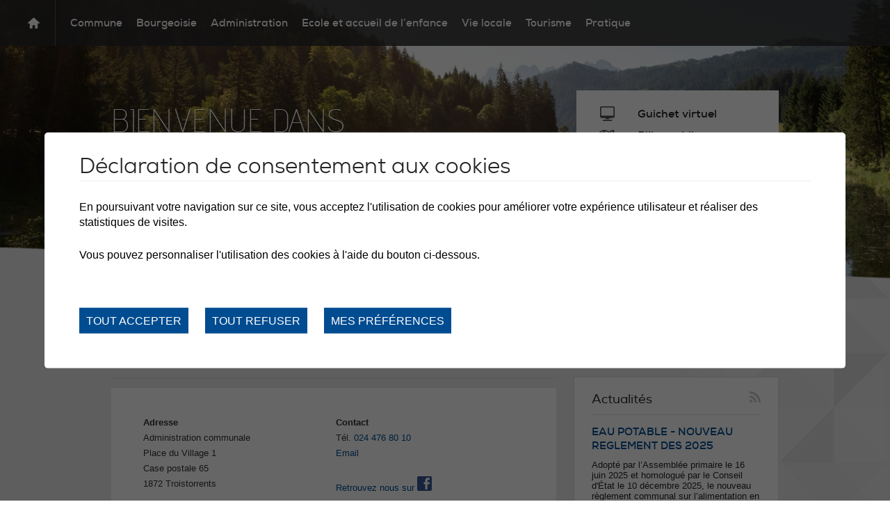

--- FILE ---
content_type: text/html; charset=UTF-8
request_url: https://www.troistorrents.ch/commune/contact-238.html
body_size: 9969
content:


<!DOCTYPE html>
<html>
	<head>
		<!-- Google Default Consent -->
<script>
    window.dataLayer = window.dataLayer || [];
    function gtag() { dataLayer.push(arguments); }
    gtag('consent', 'default', {
        'analytics_storage': 'denied', //l’utilisateur permet-il la lecture et l’écriture de cookies dans son navigateur pour des besoins de mesure d’audience ?
        'ad_storage': 'denied', //l’utilisateur permet-il la lecture et l’écriture de cookies pour des besoins publicitaires ?
        'ad_user_data': 'denied', //l'utilisateur consent-il à ce que ses données personnelles soient utilisées à des fins publicitaires ? On parle ici du user_id, des données utilisateur hashées type email pour le suivi avancé des conversions ou du partage des fonctionnalités entre Google Ads et Google Analytics.
        'ad_personalization': 'denied' //l'utilisateur consent-il à ce que ses données soient utilisées à des fins de remarketing ?
    });
</script>
		

	   	<title>Contact :: Commune de Troistorrents</title>
	   	<meta name="description" content="Adresse Administration communale Place du Village 1 Case postale 65 1872 Troistorrents Contact T&eacute;l. 024 476 80 10 Email Retrouvez nous sur Horaires d&rsquo;ouverture des guichets Lundi 08h00 - 10h00 ferm&eacute; Mardi ferm&eacute; 14h00 - 18h30 Mercredi 08h00 - 10h00 14h00 -17h00 Jeudi 08h00 - 10h00"/>
	   	<meta name="keywords" content="Contact Adresse Administration communale Place du Village 1 Case postale 65 1872 Troistorrents Contact T&eacute;l. 024 476 80 10 Email Retrouvez nous sur Horaires d&rsquo;ouverture des guichets Lundi 08h00 - 10h00 ferm&eacute; Mardi ferm&eacute; 14h00 - 18h30 Mercredi 08h00 - 10h00 14h00 -17h00 Jeudi 08h00 - 10h00"/>
	   	<meta http-equiv="Content-type" content="text/html; charset=utf-8"/>
	   	<meta name="viewport" content="width=1200"/>
	   	<link rel="shortcut icon" href="/favicon.ico" type="image/x-icon"/>
		<link rel="icon" href="/favicon.ico" type="image/x-icon"/>
	   	<meta property="og:image" content=""/>
	   	<meta property="og:title" content="Contact :: Commune de Troistorrents" />
		<meta property="og:description" content="Adresse Administration communale Place du Village 1 Case postale 65 1872 Troistorrents Contact T&eacute;l. 024 476 80 10 Email Retrouvez nous sur Horaires d&rsquo;ouverture des guichets Lundi 08h00 - 10h00 ferm&eacute; Mardi ferm&eacute; 14h00 - 18h30 Mercredi 08h00 - 10h00 14h00 -17h00 Jeudi 08h00 - 10h00" />
		<meta property="og:url" content="" />
		<meta name="google-site-verification" content="TL7zhwR69UTbeRHtR7TJ-tKmK1gnC1w56hZdD7Aw0-w" />
		<meta name="msvalidate.01" content="8F9F977B766D77B34385DE142B9CCD01" />
		
		<link rel="canonical" href="https://www.troistorrents.ch/commune/contact-238.html"/>
<link rel="stylesheet" type="text/css" href="/js/jquery/fancybox/fancybox.css?_v=9"/>
<link rel="stylesheet" type="text/css" href="/template/adminzone.css?_v=9"/>
<link rel="stylesheet" type="text/css" href="/style/T1.css?_v=9"/>
<script src="/js/jquery/jquery-1.6.4.min.js?_v=9" type="text/javascript"></script>
<script src="/js/jquery/fancybox/jquery.fancybox-1.3.4.pack.js?_v=9" type="text/javascript"></script>
<script src="/js/jquery/openbox.js?_v=9" type="text/javascript"></script>
<script src="/js/functions.js?_v=9" type="text/javascript"></script>
<script src="/js/mandatory.js?_v=9" type="text/javascript"></script>
<script src="/js/adminzone.js?_v=9" type="text/javascript"></script>
<script src="/plugin/menu/js/menu.js?_v=9" type="text/javascript"></script>
<script src="/plugin/slider/js/jquery.nivo.slider.pack.js?_v=9" type="text/javascript"></script>
<script src="/plugin/searchapi/js/searchapi.js?_v=9" type="text/javascript"></script>


<script>

</script>



<script>
$(document).ready(function()
{
	valignAll();
	openboxInit();
	animeMenu('menuMain','0',3);
animeMenu('menuFondMain','0',3);
$('input#searchquery-api').one('click', function(){ this.value=''; });
$('#cse-search-box-api').submit(function(event){ if($('#searchquery-api', this).val().trim()==''){ event.preventDefault();event.stopPropagation(); } });
	
	
	//Fonction qui ajoute du JQuery sur les listes
	initList(true);
});

$(window).bind("scroll resize", function() {
	if($(this).scrollLeft()>0)
		$("#menuContainer > #menuInnerContainer").css('margin-left',(-1)*$(this).scrollLeft()+157);
	else
		$("#menuContainer > #menuInnerContainer").css('margin-left',"");
});

//Fonction qui ajoute le code JQUERY sur les listes
function initList(bFirst)
{
	if(!bFirst)
		valignAll($(".listCtn"));
	
	//Insertion des codes pour les effets sur les listes Ex. over ou ouverture FAQ
	//ATTENTION: pour chaque nouvelle fonction, il faudra penser à mettre une classe "donescroll"
	
	
}
</script>
</head>
<body class="">	
	<div id="dhtmltooltip"></div>
	<div id="menuContainer"><div id="menuInnerContainer"><a id="homeIcon" href="/"></a><div id="menuMain"><ul id="ulmid_menu" class="menu0">
	<li id="mid_124" class="menu0 " >
		
		<a href="#" target="_self" class="menu0 " style="">Commune</a>
		<ul id="ulmid_124" class="menu1">
	<li id="mid_48" class="menu1 divwrapper" >
		
		<a href="/commune/presidente-56.html" target="_self" class="menu1 " style="">Présentation et situation</a>
		
		
	</li>
	<li id="mid_49" class="menu1 " >
		
		<a href="/commune/historique-commune-troistorrents-57.html" target="_self" class="menu1 " style="">Historique de la commune</a>
		
		
	</li>
	<li id="mid_50" class="menu1 " >
		
		<a href="/commune/toponymie-armoiries-58.html" target="_self" class="menu1 " style="">Toponymie et armoiries</a>
		
		
	</li>
	<li id="mid_51" class="menu1 divwrapper" >
		
		<a href="/commune/galerie-288.html" target="_self" class="menu1 " style="">Galerie d'images</a>
		<ul id="ulmid_51" class="menu2">
	<li id="mid_212" class="menu2 divwrapper" >
		
		<a href="/commune/galerie-images-morgins-demain-1771.html" target="_self" class="menu2 " style="">Galerie d'images "Morgins Demain"</a>
		
		
	</li>
</ul>




		
	</li>
	<li id="mid_26" class="menu1 " >
		
		<a href="/commune/actualites-3.html" target="_self" class="menu1 " style="">Actualités</a>
		
		
	</li>
</ul>




		
	</li>
	<li id="mid_52" class="menu0 " >
		
		<a href="#" target="_self" class="menu0 " style="">Bourgeoisie</a>
		<ul id="ulmid_52" class="menu1">
	<li id="mid_255" class="menu1 divwrapper" >
		
		<a href="/data/documents/Rglement_Bourgeoisie_2022.pdf" target="_blank" class="menu1 " style="">Règlement Bourgeoisial</a>
		
		
	</li>
	<li id="mid_55" class="menu1 " >
		
		<a href="/commune/alpage-65.html" target="_self" class="menu1 " style="">Alpage</a>
		<ul id="ulmid_55" class="menu2">
	<li id="mid_117" class="menu2 divwrapper" >
		
		<a href="/commune/historique-laiterie-troistorrents-66.html" target="_self" class="menu2 " style="">Historique de la laiterie</a>
		
		
	</li>
	<li id="mid_118" class="menu2 " >
		
		<a href="/commune/evolution-prix-lait-67.html" target="_self" class="menu2 " style="">Evolution du prix du lait</a>
		
		
	</li>
	<li id="mid_119" class="menu2 " >
		
		<a href="/commune/mecanisation-agricole-68.html" target="_self" class="menu2 " style="">Mécanisation agricole</a>
		
		
	</li>
	<li id="mid_120" class="menu2 divwrapper" >
		
		<a href="/commune/historique-surface-agricole-habitation-69.html" target="_self" class="menu2 " style="">Historique surface agricole</a>
		
		
	</li>
</ul>




		
	</li>
	<li id="mid_54" class="menu1 " >
		
		<a href="/commune/forets-bourgeoisiales-troistorrents-61.html" target="_self" class="menu1 " style="">Service forestier</a>
		<ul id="ulmid_54" class="menu2">
	<li id="mid_121" class="menu2 divwrapper" >
		
		<a href="/commune/historique-62.html" target="_self" class="menu2 " style="">Historique</a>
		
		
	</li>
	<li id="mid_122" class="menu2 " >
		
		<a href="/commune/situation-63.html" target="_self" class="menu2 " style="">Situation</a>
		
		
	</li>
	<li id="mid_123" class="menu2 " >
		
		<a href="/commune/exploitation-64.html" target="_self" class="menu2 " style="">Exploitation</a>
		
		
	</li>
</ul>




		
	</li>
	<li id="mid_253" class="menu1 divwrapper" >
		
		<a href="/commune/journee-bourgeois-2571.html" target="_self" class="menu1 " style="">Journée des Bourgeois</a>
		
		
	</li>
	<li id="mid_193" class="menu1 " >
		
		<a href="/commune/comptes-budgets-1341.html" target="_self" class="menu1 " style="">Comptes et budgets</a>
		
		
	</li>
</ul>




		
	</li>
	<li id="mid_2" class="menu0 " >
		
		<a href="#" target="_self" class="menu0 " style="">Administration</a>
		<ul id="ulmid_2" class="menu1">
	<li id="mid_3" class="menu1 divwrapper" >
		
		<a href="/commune/politique-241.html" target="_self" class="menu1 " style="">Vie politique</a>
		<ul id="ulmid_3" class="menu2">
	<li id="mid_5" class="menu2 divwrapper" >
		
		<a href="/commune/executif-conseil-communal-246.html" target="_self" class="menu2 " style="">Exécutif</a>
		
		
	</li>
	<li id="mid_12" class="menu2 " >
		
		<a href="/commune/legislatif-assemblee-primaire-245.html" target="_self" class="menu2 " style="">Législatif</a>
		
		
	</li>
	<li id="mid_13" class="menu2 " >
		
		<a href="/commune/judiciaire-autorites-judiciaires-244.html" target="_self" class="menu2 " style="">Judiciaire</a>
		
		
	</li>
	<li id="mid_57" class="menu2 divwrapper" >
		
		<a href="/commune/votations-elections-242.html" target="_self" class="menu2 " style="">Votations et élections</a>
		
		
	</li>
	<li id="mid_130" class="menu2 " >
		
		<a href="/commune/commissions-communales-484.html" target="_self" class="menu2 " style="">Commissions communales</a>
		
		
	</li>
</ul>




		
	</li>
	<li id="mid_234" class="menu1 " >
		
		<a href="/commune/plan-directeur-2262.html" target="_self" class="menu1 " style="">Plan directeur</a>
		
		
	</li>
	<li id="mid_199" class="menu1 " >
		
		<a href="/commune/comptes-budgets-1349.html" target="_self" class="menu1 " style="">Comptes et budgets</a>
		
		
	</li>
	<li id="mid_250" class="menu1 divwrapper" >
		
		<a href="/commune/offres-emploi-2528.html" target="_self" class="menu1 " style="">Offres d'emploi</a>
		
		
	</li>
	<li id="mid_205" class="menu1 " >
		
		<a href="/commune/journal-troistorrents-morgins-info-1736.html" target="_self" class="menu1 " style="">Journal Troistorrents-Morgins info</a>
		
		
	</li>
	<li id="mid_200" class="menu1 " >
		
		<a href="/commune/archives-communales-1495.html" target="_self" class="menu1 " style="">Archives communales</a>
		
		
	</li>
	<li id="mid_8" class="menu1 divwrapper" >
		
		<a href="/commune/pilier-public-258.html" target="_self" class="menu1 " style="">Pilier public</a>
		<ul id="ulmid_8" class="menu2">
	<li id="mid_16" class="menu2 divwrapper" >
		
		<a href="/commune/publications-officielles-259.html" target="_self" class="menu2 " style="">Publications officielles</a>
		
		
	</li>
	<li id="mid_260" class="menu2 " >
		
		<a href="https://www.troistorrents.ch/commune/assemblee-primaire-2859.html" target="_self" class="menu2 " style="">Assemblée primaire</a>
		
		
	</li>
	<li id="mid_216" class="menu2 " >
		
		<a href="/commune/votations-elections-1895.html" target="_self" class="menu2 " style="">Votations/élections</a>
		
		
	</li>
</ul>




		
	</li>
	<li id="mid_7" class="menu1 " >
		
		<a href="/commune/services-communaux-247.html" target="_self" class="menu1 " style="">Services communaux</a>
		<ul id="ulmid_7" class="menu2">
	<li id="mid_181" class="menu2 divwrapper" >
		
		<a href="/commune/agence-locale-2210.html" target="_self" class="menu2 " style="">Agence locale AVS</a>
		
		
	</li>
	<li id="mid_58" class="menu2 " >
		
		<a href="/commune/office-population-248.html" target="_self" class="menu2 " style="">Office de la population</a>
		
		
	</li>
	<li id="mid_152" class="menu2 " >
		
		<a href="/commune/patentes-2211.html" target="_self" class="menu2 " style="">Patentes et LHR</a>
		
		
	</li>
	<li id="mid_59" class="menu2 divwrapper" >
		
		<a href="/commune/impots-249.html" target="_self" class="menu2 " style="">Finances et impôts</a>
		
		
	</li>
	<li id="mid_60" class="menu2 " >
		
		<a href="/commune/chomage-250.html" target="_self" class="menu2 " style="">Chômage</a>
		
		
	</li>
	<li id="mid_61" class="menu2 " >
		
		<a href="/commune/protection-civile-251.html" target="_self" class="menu2 " style="">Protection civile</a>
		
		
	</li>
	<li id="mid_235" class="menu2 divwrapper" >
		
		<a href="https://www.troistorrents.ch/commune/chargee-projets-culturels-2276.html" target="_self" class="menu2 " style="">Chargée de projets culturels</a>
		
		
	</li>
	<li id="mid_236" class="menu2 " >
		
		<a href="https://www.troistorrents.ch/commune/coordinateur-sport-loisirs-2277.html" target="_self" class="menu2 " style="">Coordinateur sport et loisirs</a>
		
		
	</li>
</ul>




		
	</li>
	<li id="mid_4" class="menu1 " >
		
		<a href="/commune/services-techniques-252.html" target="_self" class="menu1 " style="">Equipements et infrastructures</a>
		<ul id="ulmid_4" class="menu2">
	<li id="mid_14" class="menu2 divwrapper" >
		
		<a href="/commune/travaux-publiques-257.html" target="_self" class="menu2 " style="">Travaux publics</a>
		
		
	</li>
	<li id="mid_62" class="menu2 " >
		
		<a href="/commune/equipements-254.html" target="_self" class="menu2 " style="">Equipements</a>
		
		
	</li>
	<li id="mid_63" class="menu2 " >
		
		<a href="/commune/potable-255.html" target="_self" class="menu2 " style="">Eau potable</a>
		
		
	</li>
	<li id="mid_64" class="menu2 divwrapper" >
		
		<a href="/commune/electricite-256.html" target="_self" class="menu2 " style="">Electricité</a>
		
		
	</li>
</ul>




		
	</li>
	<li id="mid_10" class="menu1 divwrapper" >
		
		<a href="/commune/territoire-mobilite-228.html" target="_self" class="menu1 " style="">Territoire et mobilité</a>
		<ul id="ulmid_10" class="menu2">
	<li id="mid_230" class="menu2 divwrapper" >
		
		<a href="/commune/energie-2220.html" target="_self" class="menu2 " style="">Energie</a>
		
		
	</li>
	<li id="mid_114" class="menu2 " >
		
		<a href="/commune/constructions-amenagement-territoire-230.html" target="_self" class="menu2 " style="">Constructions - Aménagement du territoire</a>
		
		
	</li>
	<li id="mid_115" class="menu2 " >
		
		<a href="/commune/cadastre-229.html" target="_self" class="menu2 " style="">Cadastre - SIT</a>
		
		
	</li>
	<li id="mid_220" class="menu2 divwrapper" >
		
		<a href="/commune/charge-securite-intercommunal-1998.html" target="_self" class="menu2 " style="">Chargé de sécurité intercommunal</a>
		
		
	</li>
</ul>




		
	</li>
</ul>




		
	</li>
	<li id="mid_46" class="menu0 " >
		
		<a href="#" target="_self" class="menu0 " style="">Ecole et accueil de l’enfance</a>
		<ul id="ulmid_46" class="menu1">
	<li id="mid_69" class="menu1 divwrapper" >
		
		<a href="/commune/creche-nurserie-uape-263.html" target="_self" class="menu1 " style="">Structures d'accueil</a>
		
		
	</li>
	<li id="mid_72" class="menu1 " >
		
		<a href="/commune/ecole-intercommunale-vallee-illiez-485.html" target="_self" class="menu1 " style="">Ecole intercommunale de la vallée d’Illiez</a>
		
		
	</li>
	<li id="mid_74" class="menu1 " >
		
		<a href="/commune/formations-266.html" target="_self" class="menu1 " style="">Formations</a>
		<ul id="ulmid_74" class="menu2">
	<li id="mid_75" class="menu2 divwrapper" >
		
		<a href="/commune/formation-professionnelle-267.html" target="_self" class="menu2 " style="">Formation professionnelle  </a>
		
		
	</li>
	<li id="mid_76" class="menu2 " >
		
		<a href="/commune/classes-specialisees-268.html" target="_self" class="menu2 " style="">Classes spécialisées - cours d'appui</a>
		
		
	</li>
	<li id="mid_77" class="menu2 " >
		
		<a href="/commune/sport-etude-269.html" target="_self" class="menu2 " style="">Sport-Art-Formation (S-A-F)</a>
		
		
	</li>
	<li id="mid_78" class="menu2 divwrapper" >
		
		<a href="/commune/bourses-prets-honneur-270.html" target="_self" class="menu2 " style="">Bourses et prêts d’honneur</a>
		
		
	</li>
</ul>




		
	</li>
	<li id="mid_79" class="menu1 divwrapper" >
		
		<a href="/commune/services-271.html" target="_self" class="menu1 " style="">Services</a>
		<ul id="ulmid_79" class="menu2">
	<li id="mid_80" class="menu2 divwrapper" >
		
		<a href="/commune/association-parents-eleves-troistorrents-morgins-272.html" target="_self" class="menu2 " style="">Ass. des parents d’élèves</a>
		
		
	</li>
	<li id="mid_81" class="menu2 " >
		
		<a href="/commune/arpaj-273.html" target="_self" class="menu2 " style="">ARPAJ</a>
		
		
	</li>
	<li id="mid_82" class="menu2 " >
		
		<a href="/commune/services-croix-rouge-274.html" target="_self" class="menu2 " style="">Croix-Rouge</a>
		
		
	</li>
</ul>




		
	</li>
</ul>




		
	</li>
	<li id="mid_31" class="menu0 " >
		
		<a href="#" target="_self" class="menu0 " style="">Vie locale</a>
		<ul id="ulmid_31" class="menu1">
	<li id="mid_83" class="menu1 divwrapper" >
		
		<a href="/commune/manifestations-events-489.html" target="_self" class="menu1 " style="">Manifestations</a>
		<ul id="ulmid_83" class="menu2">
	<li id="mid_232" class="menu2 divwrapper" >
		
		<a href="https://www.troistorrents.ch/commune/formulaires-2204.html" target="_self" class="menu2 " style="">Formulaires et infos utiles</a>
		
		
	</li>
	<li id="mid_180" class="menu2 " >
		
		<a href="/commune/formulaires-2204.html" target="_self" class="menu2 " style="">Exigences protection incendie lors de manifestations</a>
		
		
	</li>
	<li id="mid_136" class="menu2 " >
		
		<a href="/commune/manifestations-490.html" target="_self" class="menu2 " style="">Manifestations</a>
		
		
	</li>
	<li id="mid_238" class="menu2 divwrapper" >
		
		<a href="/commune/animations-culturelles-2367.html" target="_self" class="menu2 " style="">Animations culturelles</a>
		
		
	</li>
	<li id="mid_158" class="menu2 " >
		
		<a href="/commune/fenetres-avent-2209.html" target="_self" class="menu2 " style="">Calendrier de l'Avent</a>
		
		
	</li>
	<li id="mid_85" class="menu2 " >
		
		<a href="/commune/chablais-events-491.html" target="_self" class="menu2 " style="">Chablais events</a>
		
		
	</li>
</ul>




		
	</li>
	<li id="mid_86" class="menu1 " >
		
		<a href="/commune/societes-locales-275.html" target="_self" class="menu1 " style="">Sociétés locales</a>
		<ul id="ulmid_86" class="menu2">
	<li id="mid_191" class="menu2 divwrapper" >
		
		<a href="/commune/formulaires-2204.html" target="_self" class="menu2 " style="">Formulaires </a>
		
		
	</li>
	<li id="mid_87" class="menu2 " >
		
		<a href="/commune/societes-sportives-276.html" target="_self" class="menu2 " style="">Sportives</a>
		
		
	</li>
	<li id="mid_88" class="menu2 " >
		
		<a href="/commune/societes-culturelles-277.html" target="_self" class="menu2 " style="">Culturelles</a>
		
		
	</li>
	<li id="mid_89" class="menu2 divwrapper" >
		
		<a href="/commune/societes-diverses-278.html" target="_self" class="menu2 " style="">Autres</a>
		
		
	</li>
	<li id="mid_190" class="menu2 " >
		
		<a href="/commune/reglements-2203.html" target="_self" class="menu2 " style="">Règlements</a>
		
		
	</li>
</ul>




		
	</li>
	<li id="mid_266" class="menu1 " >
		
		<a href="/commune/societe-developpement-2962.html" target="_self" class="menu1 " style="">Société de Développement</a>
		
		
	</li>
	<li id="mid_182" class="menu1 divwrapper" >
		
		<a href="/commune/merites-sportifs-culturels-1210.html" target="_self" class="menu1 " style="">Mérites sportifs et culturels</a>
		
		
	</li>
	<li id="mid_90" class="menu1 " >
		
		<a href="/commune/bibliotheque-communale-scolaire-troistorrents-191.html" target="_self" class="menu1 " style="">Bibliothèque communale et scolaire</a>
		
		
	</li>
	<li id="mid_229" class="menu1 " >
		
		<a href="/commune/animateur-socioculturel-2185.html" target="_self" class="menu1 " style="">Animateur Socioculturel</a>
		
		
	</li>
	<li id="mid_98" class="menu1 divwrapper" >
		
		<a href="/commune/paroisses-279.html" target="_self" class="menu1 " style="">Paroisses</a>
		<ul id="ulmid_98" class="menu2">
	<li id="mid_99" class="menu2 divwrapper" >
		
		<a href="/commune/paroisses-val-d-illiez-280.html" target="_self" class="menu2 " style="">Paroisses du Val-d’Illiez</a>
		
		
	</li>
	<li id="mid_100" class="menu2 " >
		
		<a href="/commune/paroisse-protestante-monthey-281.html" target="_self" class="menu2 " style="">Paroisse protestante de Monthey</a>
		
		
	</li>
</ul>




		
	</li>
	<li id="mid_91" class="menu1 " >
		
		<a href="/commune/sante-social-282.html" target="_self" class="menu1 " style="">Santé et social</a>
		<ul id="ulmid_91" class="menu2">
	<li id="mid_258" class="menu2 divwrapper" >
		
		<a href="https://www.projuventute.ch/fr" target="_blank" class="menu2 " style="">Pro Juventute</a>
		
		
	</li>
	<li id="mid_208" class="menu2 " >
		
		<a href="/commune/bric-seniors-2194.html" target="_self" class="menu2 " style="">BRIC Seniors</a>
		
		
	</li>
	<li id="mid_251" class="menu2 " >
		
		<a href="https://www.vs.ch/web/60plus" target="_blank" class="menu2 " style="">Génération 60+</a>
		
		
	</li>
	<li id="mid_92" class="menu2 divwrapper" >
		
		<a href="/commune/urgences-283.html" target="_self" class="menu2 " style="">Urgences</a>
		
		
	</li>
	<li id="mid_254" class="menu2 " >
		
		<a href="http://www.rshl.ch" target="_blank" class="menu2 " style="">Réseau Santé Haut-Léman (RSHL)</a>
		
		
	</li>
	<li id="mid_140" class="menu2 " >
		
		<a href="/commune/cabinet-medical-troistorrents-2195.html" target="_self" class="menu2 " style="">Cabinet médical de Troistorrents</a>
		
		
	</li>
	<li id="mid_135" class="menu2 divwrapper" >
		
		<a href="/commune/centre-medico-social-487.html" target="_blank" class="menu2 " style="">Centre médico-social</a>
		
		
	</li>
	<li id="mid_94" class="menu2 " >
		
		<a href="/commune/aide-sociale-488.html" target="_self" class="menu2 " style="">Aide sociale</a>
		
		
	</li>
	<li id="mid_97" class="menu2 " >
		
		<a href="/commune/autorite-protection-enfant-adulte-vallee-illiez-287.html" target="_blank" class="menu2 " style="">APEA</a>
		
		
	</li>
	<li id="mid_228" class="menu2 divwrapper" >
		
		<a href="https://3sapins.ch/" target="_blank" class="menu2 " style="">EMS les 3 Sapins</a>
		
		
	</li>
	<li id="mid_252" class="menu2 " >
		
		<a href="https://www.parspas.ch/" target="_blank" class="menu2 " style="">Pars pas</a>
		
		
	</li>
</ul>




		
	</li>
</ul>




		
	</li>
	<li id="mid_32" class="menu0 " >
		
		<a href="#" target="_self" class="menu0 " style="">Tourisme</a>
		<ul id="ulmid_32" class="menu1">
	<li id="mid_210" class="menu1 divwrapper" >
		
		<a href="/commune/morgins-demain-1759.html" target="_self" class="menu1 " style="">Morgins Demain</a>
		
		
	</li>
	<li id="mid_101" class="menu1 " >
		
		<a href="http://www.morgins.ch/" target="_blank" class="menu1 " style="">Région Dents du Midi SA</a>
		
		
	</li>
	<li id="mid_214" class="menu1 " >
		
		<a href="#" target="_self" class="menu1 " style="">Webcams panoramiques</a>
		<ul id="ulmid_214" class="menu2">
	<li id="mid_215" class="menu2 divwrapper" >
		
		<a href="https://morgins.roundshot.com" target="_blank" class="menu2 " style="">Morgins</a>
		
		
	</li>
	<li id="mid_256" class="menu2 " >
		
		<a href="https://troistorrents.roundshot.com/#/" target="_blank" class="menu2 " style="">Troistorrents</a>
		
		
	</li>
</ul>




		
	</li>
	<li id="mid_263" class="menu1 divwrapper" >
		
		<a href="#" target="_self" class="menu1 " style="">Fours à pain</a>
		<ul id="ulmid_263" class="menu2">
	<li id="mid_265" class="menu2 divwrapper" >
		
		<a href="https://www.properaz.ch/four-a-pain/" target="_blank" class="menu2 " style="">Four à pain de Propéraz</a>
		
		
	</li>
	<li id="mid_264" class="menu2 " >
		
		<a href="https://www.asfpc.ch/" target="_blank" class="menu2 " style="">Four à pain de Collaire</a>
		
		
	</li>
</ul>




		
	</li>
	<li id="mid_153" class="menu1 " >
		
		<a href="/commune/perception-taxes-sejour-2018-885.html" target="_self" class="menu1 " style="">Règlement sur les taxes de séjour</a>
		
		
	</li>
	<li id="mid_102" class="menu1 " >
		
		<a href="http://www.portesdusoleil.com/" target="_blank" class="menu1 " style="">Portes du Soleil</a>
		
		
	</li>
	<li id="mid_105" class="menu1 divwrapper" >
		
		<a href="http://www.vimoti.ch/" target="_blank" class="menu1 " style="">Moulins de la Tine</a>
		
		
	</li>
	<li id="mid_106" class="menu1 " >
		
		<a href="https://www.regiondentsdumidi.ch/fr/5528795-le-carillon-pour-la-paix-17242/" target="_blank" class="menu1 " style="">Carillon de la Paix</a>
		
		
	</li>
	<li id="mid_225" class="menu1 " >
		
		<a href="/commune/passerelle-2063.html" target="_self" class="menu1 " style="">Passerelle</a>
		
		
	</li>
	<li id="mid_179" class="menu1 divwrapper" >
		
		<a href="/commune/informations-formulaires-1108.html" target="_self" class="menu1 " style="">Espace pour propriétaires de résidences secondaires domiciliés sur la commune de Troistorrents</a>
		
		
	</li>
</ul>




		
	</li>
	<li id="mid_137" class="menu0 " >
		
		<a href="#" target="_self" class="menu0 " style="">Pratique</a>
		<ul id="ulmid_137" class="menu1">
	<li id="mid_67" class="menu1 divwrapper" >
		
		<a href="/data/documents/Abattoir_2025.pdf" target="_blank" class="menu1 " style="">Abattoir de la vallée</a>
		
		
	</li>
	<li id="mid_113" class="menu1 " >
		
		<a href="/commune/horaires-guichets-212.html" target="_self" class="menu1 " style="">Horaires des guichets</a>
		
		
	</li>
	<li id="mid_204" class="menu1 " >
		
		<a href="/data/documents/2025.01.21_ListedescommercesacceptantbonsCommune.pdf" target="_blank" class="menu1 " style="">Bons émis par la Commune</a>
		
		
	</li>
	<li id="mid_261" class="menu1 divwrapper" >
		
		<a href="/commune/guichet-virtuel-2863.html" target="_self" class="menu1 " style="">Guichet virtuel</a>
		
		
	</li>
	<li id="mid_109" class="menu1 " >
		
		<a href="/commune/salles-communales-1964.html" target="_self" class="menu1 " style="">Salles communales</a>
		
		
	</li>
	<li id="mid_110" class="menu1 " >
		
		<a href="/commune/gestion-dechets-202.html" target="_self" class="menu1 " style="">Gestion des déchets</a>
		
		
	</li>
	<li id="mid_111" class="menu1 divwrapper" >
		
		<a href="/commune/pidm-police-intercommunale-dents-midi-203.html" target="_self" class="menu1 " style="">Police (PIDM)</a>
		
		
	</li>
	<li id="mid_112" class="menu1 " >
		
		<a href="/commune/corps-sapeurs-pompiers-dents-midi-211.html" target="_self" class="menu1 " style="">Corps des sapeurs-pompiers des Dents du Midi</a>
		
		
	</li>
	<li id="mid_242" class="menu1 " >
		
		<a href="https://www.securite-population-valleedilliez.ch/" target="_blank" class="menu1 " style="">État-Major de conduite régional de la Vallée d'Illiez (EMCR)</a>
		
		
	</li>
	<li id="mid_243" class="menu1 divwrapper" >
		
		<a href="/commune/politique-stationnement-2443.html" target="_self" class="menu1 " style="">Politique de stationnement</a>
		
		
	</li>
	<li id="mid_244" class="menu1 " >
		
		<a href="/commune/cartes-degriffees-2455.html" target="_self" class="menu1 " style="">Cartes dégriffées Commune - CFF</a>
		
		
	</li>
	<li id="mid_245" class="menu1 " >
		
		<a href="/commune/carte-mobilis-2521.html" target="_self" class="menu1 " style="">Cartes Mobilis</a>
		
		
	</li>
	<li id="mid_223" class="menu1 divwrapper" >
		
		<a href="/commune/premiers-secours-2048.html" target="_self" class="menu1 " style="">Premiers secours </a>
		
		
	</li>
</ul>




		
	</li>
</ul>



</div></div></div>
	<div id="bannerContainer">
		<div id="sliderCtn">
	<div id="slider-wrapper" class="slider-home-height"> 
	    <div id="slider" class="nivoSlider slider-home-height"> 	
	       <a href="/commune/contact-238.html" target="_self" style="cursor:default" onclick="return false;" class="current noAeffect"><img src="/data/images/slider/interieur/IMG_DDM_Brouillard_Randonneur.JPG" alt="" title="" border="0" class="noAeffect" /></a>
	       <a href="/commune/contact-238.html" target="_self" style="cursor:default" onclick="return false;" class="current noAeffect"><img src="/data/images/slider/interieur/2lac-de-morgins_cp-litescapemedia1.jpg" alt="" title="" border="0" class="noAeffect" /></a>
	       <a href="/commune/contact-238.html" target="_self" style="cursor:default" onclick="return false;" class="current noAeffect"><img src="/data/images/slider/interieur/ski-region-dents-du-midi_cp-litescapemedia25-min.jpg" alt="" title="" border="0" class="noAeffect" /></a>
	       <a href="/commune/contact-238.html" target="_self" style="cursor:default" onclick="return false;" class="current noAeffect"><img src="/data/images/slider/interieur/8k-DSC_2127-creditJBBieuville.jpg" alt="" title="" border="0" class="noAeffect" /></a>
	       <a href="/commune/contact-238.html" target="_self" style="cursor:default" onclick="return false;" class="current noAeffect"><img src="/data/images/slider/interieur/1.jpg" alt="" title="" border="0" class="noAeffect" /></a>
	       <a href="/commune/contact-238.html" target="_self" style="cursor:default" onclick="return false;" class="current noAeffect"><img src="/data/images/slider/interieur/2.jpg" alt="" title="" border="0" class="noAeffect" /></a>
	       <a href="/commune/contact-238.html" target="_self" style="cursor:default" onclick="return false;" class="current noAeffect"><img src="/data/images/slider/interieur/4.jpg" alt="" title="" border="0" class="noAeffect" /></a>
	       <a href="/commune/contact-238.html" target="_self" style="cursor:default" onclick="return false;" class="current noAeffect"><img src="/data/images/slider/interieur/5.jpg" alt="" title="" border="0" class="noAeffect" /></a>
	       <a href="/commune/contact-238.html" target="_self" style="cursor:default" onclick="return false;" class="current noAeffect"><img src="/data/images/slider/interieur/6.jpg" alt="" title="" border="0" class="noAeffect" /></a>
	    </div>  
	        
	</div>
</div>  
<script type="text/javascript">
$(window).load(function() {
	var total = $('#slider img').length;
    var rand = Math.floor(Math.random()*total);
    $('#slider').nivoSlider(
    {
    	startSlide: rand,
    	effect:'fade',
    	slices: 1,
    	animSpeed:1000,
    	directionNav:true,
    	pauseTime:5000,
    	controlNav:false,
    	captionOpacity:0.8,
    	directionNavHide:false,
    	pauseOnHover: false
    });
    
    //Permier appel
//     SetLegende(jQuery('#slider').data('nivo:vars').currentImage.attr('title'));
});

function SetLegende(currImage)
{
	var currImg = currImage.substr(12, currImage.length-12);
	var rawCaption = $('#htmlcaption' + currImg + ' .avecSlogan').html();
	if(rawCaption) {
		var aCaption = rawCaption.trim().split("##");
		
		$('#mySliderCaption .icone').removeClass().addClass('icone categorie' + aCaption[0]);
		$('#mySliderCaption .caption').html(aCaption[1] + '  <');
	}
}
</script>
		<div class="w960 ld">
			<div id="message">
				Bienvenue dans<br />
				<strong>
				la commune<br />
				de Troistorrents
				</strong>
			</div>
			<div id="liensDirect">
			<ul>
				<li class="lienDirect1"><a href="/commune/guichet-virtuel-2863.html">Guichet virtuel</a></li>
				<li class="lienDirect2"><a href="/commune/publications-officielles-259.html">Pilier public</a></li>
				<li class="lienDirect3"><a href="/commune/assemblee-primaire-2859.html">Assemblées primaires</a></li>
				<li class="lienDirect4"><a href="/commune/offres-emploi-2528.html">Offres d’emploi</a></li>
				<li class="lienDirect5"><a href="/commune/cadastre-229.html">Geo serveur</a></li>
			</ul>
			</div>
		</div>
		<div class="divwrapper"></div>
	</div>
	<div id="mainContainer">
		<div id="footerLeftBg"></div>
		<div id="mainContainerInner">
			<div class="w960">
				<div id="mainLeft">
					<div id="youarehereCtn"><span class="header">Accueil</span><span class="separator"> > </span><a href="/commune/contact-238.html">Contact</a></div>

<div lang="Entête de la page" id="page">
	<div id="pageContextMenu" class="zoneMenu"></div>
	<h1>Contact</h1>
	<div class="pageresume" style="display:none;"></div>
	<div class="divwrapper"></div>
	
</div>
				
<!-- open txtContent -->






<div lang="Zone HTML" id="pagehtmlcontent" >
	<div id="pagehtmlcontentContextMenu"></div>	
	<div class="htmlcontent">								
		<table bordercolor="#000000" style="width: 100%; border-collapse: collapse" border="0" cellspacing="0" cellpadding="3" summary="">
<tbody>
<tr valign="top">
<td width="50%">
<p><strong>Adresse</strong>&nbsp;</p>
<p>Administration communale<br />

Place du Village 1<br />

Case postale 65<br />
1872 Troistorrents</p></td>
<td width="50%">
<p><strong>Contact</strong>&nbsp;</p>
<p>Tél. <a title="" target="_self" href="tel:+41244768010">024 476 80 10</a><br />
<span id="buildM_696b75f372e2a"><script>buildMail("buildM_696b75f372e2a", "administration", "troistorrents.ch","", "Email" , "");</script></span></p>
<p><br />
<a title="" target="_blank" href="https://www.facebook.com/communedetroistorrents/">Retrouvez nous sur <img alt="" border="0" src="/template/image/facebook-blue.png" /></a></p>
<p>&nbsp;</p></td></tr></tbody></table>
<p>
<iframe src="https://www.google.com/maps/embed?pb=!1m18!1m12!1m3!1d2759.995525310345!2d6.916367451576811!3d46.23043368990575!2m3!1f0!2f0!3f0!3m2!1i1024!2i768!4f13.1!3m3!1m2!1s0x478ebcaa0b5b54ff%3A0x7da84379dda4dfeb!2sPl.%20du%20Village%201%2C%201872%20Troistorrents!5e0!3m2!1sfr!2sch!4v1673275260697!5m2!1sfr!2sch" width="580" height="300" style="border: 0" allowfullscreen="" loading="lazy" referrerpolicy="no-referrer-when-downgrade"></iframe></p>
<h2>Horaires d’ouverture des guichets</h2>
<table class="stylized" summary="" cellspacing="0" cellpadding="3" bordercolor="#000000" border="1" style="width: 552px; border-collapse: collapse">
<tbody>
<tr valign="top">
<th scope="row">
<p>Lundi</p></th>
<td>
<p>08h00 - 10h00</p></td>
<td>
<p>fermé</p></td></tr>
<tr valign="top">
<th scope="row">
<p>Mardi &nbsp;&nbsp;</p></th>
<td>
<p>fermé</p></td>
<td>
<p>14h00 - 18h30</p></td></tr>
<tr valign="top">
<th scope="row">
<p>Mercredi &nbsp;&nbsp;</p></th>
<td>08h00 - 10h00</td>
<td>
<p>14h00 -17h00</p></td></tr>
<tr valign="top">
<th scope="row">
<p>Jeudi</p></th>
<td>
<p>08h00 - 10h00</p></td>
<td>
<p>fermé</p></td></tr>
<tr valign="top">
<th scope="row">
<p>Vendredi&nbsp;</p></th>
<td>
<p>sur rendez-vous&nbsp;&nbsp;</p></td>
<td>sur rendez-vous</td></tr></tbody></table>
<ul></ul>
<p><span style="color: #252525; font-family: nexa_bookregular; font-size: 21px"><br />
</span></p>
<h2><span style="color: #252525; font-family: nexa_bookregular; font-size: 21px">Permanence téléphonique</span></h2>
<table bordercolor="#000000" border="0" cellspacing="0" cellpadding="3" style="border-collapse: collapse; width: 552px">
<tbody>
<tr valign="top">
<td width="25%">
<p>Lundi au vendredi</p></td>
<td width="25%">
<p>08h00 - 11h00</p></td>
<td width="25%">
<p>14h00 - 16h00</p></td></tr></tbody></table>
<p>&nbsp;</p>
	</div>	
</div>







<!-- open links -->

<!-- close links -->

<div id="printsendshare">
	<a class="print" href="javascript:var win=window.open('/noindex/commune/contact-238.html?media=print&plugin=%2Fprintsend-print-1','print', 'width=500, height=500,scrollbars=1, resizable=1');" title="Imprimer le contenu de cette page"><span class="icon"></span></a>
	<!-- a class="pdf" href="/noindex/commune/contact-238.html?media=print&plugin=%2Fprintsend-pdf-1" title="Télécharger cette page en PDF"><span class="icon"></span></a>
	<a class="send" href="javascript:divPopup('/noindex/commune/contact-238/ajaxmanager-plug-printsend-fct-sendAFriendView-returnformat-html.html');" target="openbox" onclick="void('openbox.ajax')" title="Recommander cette adresse à un ami"><span class="icon"></span></a>
	<a class="facebook addthis_button_facebook" title="FACEBOOK"><img src="/template/image/vide.gif" /><span class="icon"></span></a>
	<a class="twitter addthis_button_twitter" title="twitter"><img src="/template/image/vide.gif" /><span class="icon"></span></a --> 
	<div class="divwrapper"></div>
</div>
				</div>
				<div id="mainRight">
					<script>
$(document).ready(function()
{
	$('#searchquery-api').focus(function() {
		$(this).select();
	});
});
</script>
<div id="searchCtnAPI">
	<form id="cse-search-box-api" action="/commune/contact-238.html">
		<input type="hidden" name="plug-searchapi-gosearch-go"/>
		<input type="text" id="searchquery-api" name="q" value="Rechercher" class="inputSearch"/>
		<input type="submit" value="" class="btnSearch"/>
		<div class="divwrapper"></div>
	</form>
	<div class="divwrapper"></div>
</div>


<div id="cartoucheNewsCartoucheCtn" class="cartoucheCtn">
	<h5>Actualités</h5>
	<div class="rss"><a href="/rss/rss.php?lang=FR" target="_blank"></a></div>
	<div class="cartoucheElementCtn">
			<a class="cartoucheElement" href="https://www.troistorrents.ch/commune/potable-nouveau-reglement-2025-3084.html" target="_blank">
				<span class="txt">
					<h6>EAU POTABLE - NOUVEAU REGLEMENT DES 2025</h6>
					<span class="resume">Adopté par l’Assemblée primaire le 16 juin 2025 et homologué par le Conseil d'État le 10 décembre 2025, le nouveau règlement communal sur l’alimentation en eau potable entre en vigueur rétroactivement au 1er janvier 2025.</span>
				</span>
				<span class="date">09.01.2026</span>			
			</a>
			<a class="cartoucheElement" href="https://www.valais-excellence.ch/fr/" target="_blank">
				<span class="txt">
					<h6>CERTIFICATION VALAIS EXCELLENCE</h6>
					<span class="resume">La Commune est fière d’annoncer l’obtention des certifications ISO 9001, ISO 14001 ainsi que du label Valais Excellence.

Cette réussite renforce à la fois :
- la qualité de nos services
- notre responsabilité environnementale
- la crédibilité de notre institution.</span>
				</span>
				<span class="date">31.10.2025</span>			
			</a>
		<div class="divwrapper"></div>
	</div>
	<div class="archive" style="display:none">
		Archive
	</div>
	<a class="more" href="/commune/actualites-3.html">Plus d'actualités</a>
</div>
<div id="cartoucheAgendaCartoucheCtn" class="cartoucheCtn">
	<h5>Manifestations</h5>
	<div class="rss"><a href="/rss/agenda_rss.php?lang=FR" target="_blank"></a></div>
	<div class="cartoucheElementCtn">
			<a class="cartoucheElement" href="/commune/midnight-vallee-illiez-2969.html" target="_self">
				<span class="txt">
					<h6>Midnight Vallée d'Illiez  </h6>
					<span class="date">17.01.2026</span>
					<span class="resume">Fondation IdéeSport
19h00 - 22h00
Salle polyvalente - Troistorrents </span>
				</span>
			</a>
			<a class="cartoucheElement" href="https://www.regiondentsdumidi.ch/fr/747625-rallye-du-gout-35213/" target="_blank">
				<span class="txt">
					<h6>Rallye du goût </h6>
					<span class="date">17.01.2026</span>
					<span class="resume">Région Dents du Midi
</span>
				</span>
			</a>
		<div class="divwrapper"></div>
	</div>
	<div class="archive" style="display:none">
		Archive
	</div>
	<a class="more" href="/commune/manifestations-490.html">plus de manifestations</a>
</div>


<script>
	// Si on a des documents ou des liens relatifs, on cache les news et manifs
	if($('#mainRight #linksCtn, #mainRight #documentList').length > 0) {
		$('#cartoucheNewsCartoucheCtn, #cartoucheAgendaCartoucheCtn, #cartoucheNews, #cartoucheAgenda').css('display', 'none');
	}
</script>
				</div>
				<div class="divwrapper"></div>
			</div>
		</div>
		<div id="footerRightBg"></div>
	</div>
	<div id="bottomContainer">
		<div id="menuFondContainer">
			<div>
				<div id="menuFondMain"><ul id="ulmid_menuFond" class="menu0">
	<li id="mid_17" class="menu0 " >
		
		<a href="/commune/contact-238.html" target="_self" class="menu0 menuselected" style="">Contact</a>
		
		
	</li>
	<li id="mid_192" class="menu0 " >
		
		<a href="/commune/homepage/mentionslegales-view-1.html" target="_self" class="menu0 " style="">Mentions légales</a>
		
		
	</li>
	<li id="mid_38" class="menu0 " >
		
		<a href="/commune/homepage/sitemap-view-1.html" target="_self" class="menu0 " style="">Plan du site</a>
		
		
	</li>
</ul>



</div>
				<a id="footerReseauxSociaux" href="https://www.facebook.com/communedetroistorrents/" target="_blank"></a>
			</div>	
		</div>
		<div id="footerContainer">
			<div class="w960">
				<div id="adresseContainer" style="width:40%">
					<a id="footerBlason" href="/"></a>
					<div id="footerAdresse">Administration communale<br />
Place du Village 1 <br />
Case postale 65<br />
1872 Troistorrents<br />
Tél. <a href="tel:+41244768010">+41 (0)24 476 80 10</a><br />
<a href='mailto:administration@troistorrents.ch'>administration(at)troistorrents.ch</a></div>
				</div>
				<div id="horairesContainer" style="width:60%">
					<!-- div id="horairesTitle">Horaires d'ouverture</div>
					<ul id="horaires">
						<li><span class="jours">Lun - mer - jeu</span><span class="horaire">08h00 - 09h30<br />
16h00 - 17h15</span></li>
						<li><span class="jours">Mardi</span><span class="horaire">08h00 - 09h30<br />
16h00 - 18h00</span></li>
						<li><span class="jours">Vendredi</span><span class="horaire">08h00 - 09h30<br />
13h30 - 16h30</span></li>
						<li><span class="jours">Veille de jour férié</span><span class="horaire">08h00 - 09h30<br />
13h30 - 16h00</span></li>
					</ul  -->
					<!-- div id="horairesTitle">Horaires d'ouverture</div>
					<ul id="horaires">
						<li><span>En raison de l'épidémie de coronavirus, l'administration communale est fermée.</span></li>
						<li><span>Les services sont joignables par téléphone de 08h00 à 10h00<br/>
						et de 14h00 à 16h00 ou par mail.</span></li>
					</ul -->
					<div>
						<div style="float:right;margin-left:85px;">
							<div id="horairesTitle">Horaires d'ouverture</div>
							<ul id="horaires">
								<li><span class="jours">Lundi</span><span class="horaire">08h00 - 10h00</span></li>
								<li><span class="jours">Mardi</span><span class="horaire">14h00 - 18h30</span></li>
								<li><span class="jours">Mercredi</span><span class="horaire">08h00 - 10h00<br>14h00 - 17h00</span></li>
								<li><span class="jours">Jeudi</span><span class="horaire">08h00 - 10h00</span></li>
								<li><span class="jours">Vendredi</span><span class="horaire">Sur rendez-vous</span></li>
							</ul>
						</div>	
						<div style="float:right;">
							<div id="horairesTitle">Permanence téléphonique</div>
							<ul id="horaires">
								<li><span class="jours">Tous les jours</span><span class="horaire">08h00 - 11h00<br>14h00 - 16h00</span></li>
							</ul>
						</div>	
						
						<div class="divwrapper"></div>
					</div>
						
				</div>
			</div>
		</div>
		<div id="poweredContainer"><div id="powered" class="w960"><a href="http://www.boomerang.ch/" target="_blank"></a></div></div>
	</div>
	<div id="disclaimerCtn">
	<div class="disclaimer">
		<h2>Déclaration de consentement aux cookies</h2>
		<div class="txt"><p>En poursuivant votre navigation sur ce site, vous acceptez l'utilisation de cookies pour améliorer votre expérience utilisateur et réaliser des statistiques de visites.</p>
			                                <p>Vous pouvez personnaliser l'utilisation des cookies à l'aide du bouton ci-dessous.</p></div>
		<a class="close ok" href="#">Tout accepter</a>
		<a class="close ko" href="#">Tout refuser</a>
		<a class="close" href="/commune/homepage/protectiondonnees-view-1.html">Mes préférences</a>
		
	</div>	
	<script>
		$(document).ready(function(){	
			$('#disclaimerCtn .close').click(function(evt){

				$('#disclaimerCtn').addClass("hide");
				if($(this).hasClass("ok"))
				{
					evt.preventDefault();
					$.post("/commune/contact-238/protectiondonnees-disclaimer-OK/ajaxmanager-plug-protectiondonnees-fct-setDisclaimer.html",function(){
						window.location.reload();
					});
				}
				else
				{
					if($(this).hasClass("ko"))
					{
						evt.preventDefault();
						$.post("/commune/contact-238/protectiondonnees-disclaimer-KO/ajaxmanager-plug-protectiondonnees-fct-setDisclaimer.html",function(){
							window.location.reload();
						});
					}
				}
			}); 
		});
	</script>
</div>
	
	</body>
</html>

--- FILE ---
content_type: text/css;charset=UTF-8
request_url: https://www.troistorrents.ch/style/T1.css?_v=9
body_size: 11217
content:
<br />
<b>Warning</b>:  Use of undefined constant CACHE_PERMANANT - assumed 'CACHE_PERMANANT' (this will throw an Error in a future version of PHP) in <b>/home/clients/aee0e5bce1e63412f8fbd9f07f41bc4b/web/style/style.php</b> on line <b>20</b><br />
/* template de Style */
#agendaListCtn .listElement .date
{
	color: #c9c9c9;
	font-family: "Lucida Grande", "Lucida Sans Unicode", sans-serif;;
	font-size: 13px;
	margin-left: 10px;
}

#agendaList .archive a {
	color: #004c91;
	text-decoration: none;
}

#agendaListCtn .listElement.noClic {
	cursor: default;
}

#agendaListCtn .listElement.noClic:hover .arrow {
	background: url(/template/image/fondListe.png) left top repeat-y;
}
/*****************/
/** QapTcha CSS **/
/*****************/
.QapTcha { float:left;margin-top:20px;width:224px;}
.QapTcha .clr{ clear:both; }
.QapTcha .bgSlider { width:202px;height:22px;float:left;background:url('/plugin/captcha/template/images/fondcaptcha.png') no-repeat; }
.QapTcha .Slider { width:47px;height:22px;background:url('/plugin/captcha/template/images/btncaptcha.png') no-repeat;cursor:e-resize;position:relative;top:0;left:0; }
.QapTcha .TxtStatus { width:282px;padding:3px;margin-top:7px;text-align:left;color:#787878;font-family:Verdana;font-size:10px;clear:both; }
.QapTcha .dropSuccess {  background:transparent;color:#4e8b37; }
.QapTcha .dropError { color:#787878; }
.QapTcha .Lock { float:left;margin-left:5px;margin-top:2px;background:url('/plugin/captcha/template/images/verrouillage.png') no-repeat top left;width:15px;height:17px; }
.QapTcha .unLock { float:left;margin-left:5px;margin-top:2px;background:url('/plugin/captcha/template/images/verrouillage.png') no-repeat top right;width:16px;height:17px; }
.QapTcha .divError { background:red;color:#FFFFFF;width:230px; }
.cartoucheCtn
{
	position:relative;	
}

.cartoucheCtn h5
{
	margin: 0px 0px 10px 0px;
	font-size: 18px;
	font-family: nexa_regularregular;
	font-weight: normal;
	color: #252525;
}

.cartoucheCtn .rss
{
	position:absolute;
	display:block;
	top: 20px;
	right: 25px;
}
.cartoucheCtn .rss a {
	background: url(/template/image/rss.png) left top no-repeat;
	display: block;
	width: 16px;
	height: 16px;
}
.cartoucheCtn .rss a:hover {
	background: url(/template/image/rss.png) -16px top no-repeat;
}

.cartoucheCtn .more
{
	display:block;
	color: #696969;
	font-family: nexa_boldregular;
	font-size: 14px;
	text-transform: lowercase;
	text-decoration:none;
	text-align:right;
	margin-left: -25px;
  	margin-right: -25px;
	margin-bottom: -60px;
	padding-right: 55px;
	line-height: 35px;
	background: #f7f7f7 url(/template/image/flecheActualite.png) right top no-repeat;
	background: rgba(255, 255, 255, 0.6) url(/template/image/flecheActualite.png) right top no-repeat;
}

.cartoucheCtn .archive
{
	display:block;
	color: #ccc;
	text-decoration:none;
	padding: 10px 0px 10px 0px;
	border-top: 1px solid #f3f3f3;
}
.cartoucheCtn .archive > a
{
	margin-left:3px;
	text-decoration:none;
	color: #004c91;
}

.cartoucheElementCtn
{
	position:relative;
}

.cartoucheElement
{
	position:relative;
	display:block;
	border-top: 1px solid #e3e3e3;
	margin: 0px 0px 14px 0px;
	text-decoration: none;
	background: none;
}

.cartoucheElement .img
{
	position:relative;
	display:block;
	width:180px;
	height:80px;
	margin:-1px 0px 0px -1px;
	overflow:hidden;
}

.cartoucheElement .txt
{
	position:relative;
	display:block;
	padding: 14px 0 7px 0;
	font-size: 13px;
}

.cartoucheElement h6
{
	margin:0px 0px 10px 0px;
	font-family: nexa_boldregular;
	font-size: 15px;
	font-weight: normal;
	color: #004c91;
}

.cartoucheElement .resume
{
	color:#252525;	
}

#cartoucheNewsCartoucheCtn .cartoucheElement
{
/* 	padding-bottom:18px;	 */
}

#cartoucheNewsCartoucheCtn .cartoucheElement .date
{
	position:absolute;
	display: none;
	bottom:5px;
	right:7px;
	color:grey;
	font-size:11px;
}

/* ### News & Manifestations ### */
#cartoucheNewsCartoucheCtn, #cartoucheAgendaCartoucheCtn {
	margin-top: 20px;
	margin-bottom: 60px;
	border: 1px solid rgba(0, 0, 0, 0.14);
	background-color: #fff;
	padding: 25px;
	padding-top: 20px;
}
#cartoucheAgendaCartoucheCtn .cartoucheElement .date {
	display: block;
	margin: 0px 0px 10px 0px;
	font-size: 13px;
	color: #c9c9c9;
}
#cartoucheAgendaCartoucheCtn .cartoucheElement h6 {
	margin-bottom: 2px;
}
#documentListCtn .listElement
{
	border:0px;
	margin-right: 0;
}

#documentListCtn .listElement > a
{
	position:relative;
	display:block;
	min-height:20px;
	text-decoration:none;
}

#documentListCtn .listElement .txt
{
	padding:0px 0px 0px 30px;
	margin-right: 0;
}

#documentListCtn .listElement .icone
{
	position:absolute;
	display:block;
	top:0px;
	left:0px;
	width:22px;
	height:20px;
}

#documentListCtn .listElement .admin
{
	position:absolute;
	display:block;
	top:5px;
	left:-12px;
}

#documentList {
	margin-top: 20px;
	width: auto;
	border: 1px solid rgba(0, 0, 0, 0.14);
	background-color: #fff;
	padding: 25px;
	padding-top: 20px;
	background-image: none;
}
#documentList h5 {
	margin: 0px 0px 10px 0px;
	font-size: 18px;
	font-family: nexa_regularregular;
	font-weight: normal;
	color: #252525;
	background-image: none;
	padding-left: 0;
}

#documentList .txt h5 {
	font-family: "Lucida Grande", "Lucida Sans Unicode", sans-serif;
	font-size: 13px;
	font-weight: normal;
}
#faqList {
	background-color: #fff;
}
#faqListCtn {
	border-top: 0;
	margin-top: 0;
	padding: 10px 44px 42px 43px;
}
#faqListCtn .listElement
{
	width:auto;
	float:none;
	border:0px;
	margin:0px 0px 10px 0px;
}

#faqListCtn .listElement .question
{
	position:relative;
	display:block;
	width:auto;
	text-decoration:none;
	padding: 15px 20px 15px 22px;
	background-color: #004c91;
	border-bottom: 1px solid #2572bf;
}
#faqListCtn .listElement .question h5
{
	color:#fff;
	font-size: 15px;
	text-transform:uppercase;
	margin:0px;
	background: url(/plugin/faq/template/image/faqclose.png) no-repeat right center;
	padding-right: 25px;
}

#faqListCtn .listElement .question.open, #bodyprint #faqListCtn .listElement .question
{
	color:#000000;
}

#faqListCtn .listElement .question.open h5, #bodyprint #faqListCtn .listElement .question h5
{
	color:#fff;
	background:url(/plugin/faq/template/image/faqopen.png) no-repeat right center;
}

#faqListCtn .listElement .answer
{
	display:none;
	padding:10px 20px 10px 20px;
	overflow:hidden; /*pour pas que le html déborde*/
}

#bodyprint #faqListCtn .listElement .answer
{
	display:block;
}
#galleryimageListCtn .listElement
{
	width:auto;
	height:auto;
	margin:0px 11px 11px 0px;
	border:0px;
	width:202px;
	height: 151px;
	border: 2px solid #ffffff;
	background: none;
	float: left;
}

#galleryimageListCtn .listElement .img
{
	background:#ffffff;
	width:202px;
	height: 151px;
}

#galleryimageListCtn .listElement .admin
{
	display:block;
	background-image: url('/template/image/fondMenu.png');
	position: absolute;
	width: 100%;
	bottom: 0;
}

#galleryimageListCtn .listElement .admin > a
{
	color:#ffffff;
	text-decoration:none;	
}

.galleryimageInner
{
	position:relative;
	display:block;
	max-width:100%;
	margin-bottom:20px;
}
#linksCtn
{
	position:relative;
	margin-top: 20px;
	width: auto;
	border: 1px solid rgba(0, 0, 0, 0.14);
	background-color: #fff;
	padding: 25px;
	padding-top: 20px;
}

#linksCtn h5
{
	margin: 0px 0px 10px 0px;
	font-size: 18px;
	font-family: nexa_regularregular;
	font-weight: normal;
	color: #252525;
	background-image: none;
	padding-left: 0;
}

.linksElementCtn
{
	position:relative;
}

.linksElement
{
	position:relative;
	display:block;
	margin-top: 14px;
	position: relative;
	padding-top: 14px;
	border-top: 1px solid #dcdcdc;
	text-decoration: none;
}

.linksElement .img
{
	position:relative;
	display:block;
	width:160px;
	height:80px;
	margin:-1px 0px 0px -1px;
	overflow:hidden;
}

.linksElement .txt
{
	position:relative;
	display:block;
	line-height: 22px;
}

#linksCtn .linksElement h5
{
	margin: 0px 0px 10px 0px;
	font-size: 15px;
	font-family: nexa_boldregular;
	font-weight: normal;
	color: #004c91;
}

.linksElement .resume
{
	color:#252525;	
}
/**************************************************/
/*Style pour le menu simple horizontal et vertical*/
/**************************************************/
/*REMARQUE: la notion ">" est indiquée dans les styles pour que les menu d'admin ne prenne pas le style des ul/li qui les contiennent */
#menuContainer {
	position: fixed;
	width: 100%;
	min-width: 1275px;
	z-index: 10;
/* 	height: 66px; */
	background-image: url(/template/image/fondMenu.png);
}
#menuInnerContainer {
	margin: auto;
	/*width: 1068px;*/
	width: 1200px; /*pour mettre "Tour de France sur la même ligne*/
	height: 100%;
}
#homeIcon{
	width: 39px;
	border-right: 1px solid #545350;
	display: block;
	height: 66px;
	float: left;
	background: url(/template/image/homeIcon.png) left center no-repeat;
	margin-right: 11px;
}

#menuMain ul
{
	margin:0px;
	padding:0px;
	display:none;
	color:#ffffff;
	z-index:100;/*utilisé pour que le menu passe sur les zones d'admin*/
/* 	position:relative; */
}

#menuMain ul.menu0
{ 
	display:block;
	height:100%;
	position:relative;
}

/*Permet de récupérer uniquement le premier niveau de ul*/
#menuMain ul.menu0 > li > ul
{
	position:absolute !important;
	left: 0;
/* 	top: 66px; */
	border:2px solid #dadada;
	-webkit-box-shadow: 0px 0px 27px 0px rgba(0,0,0,0.14);
	-moz-box-shadow: 0px 0px 27px 0px rgba(0,0,0,0.14);
	box-shadow: 0px 0px 27px 0px rgba(0,0,0,0.14);
	/*width: 1068px;*/
	width: 1200px; /*pour mettre "Tour de France sur la même ligne*/
}

#menuMain li
{
	list-style-type: none;
	padding-bottom:0px; /*compense le li de base*/
}

/*permet de définir tous les a même s'ils ne sont pas mentionnés*/
#menuMain ul li > a
{
	color:#000;
	text-decoration:none;
	outline:none;
}

#menuMain li.menu0
{
	display: block;
	float:left;
	margin-left:10px;
	margin-right:10px;
	font-family: nexa_boldregular;
	font-size: 15px;
/* 	position: relative; */
}

#menuMain a.menu0
{
	color: #fff;
	line-height: 66px;
	height: 66px;
	display: inline-block;
}

/*1er niveau: Effet rollover et actif des liens*/
#menuMain a.menu0.menuHover, #menuMain a.menu0.menuselected
{
	background: url(/template/image/arrowMenuOver.png) center bottom no-repeat;
}


/*2ème niveau: Couleur des ul*/
#menuMain li.menu0 ul
{
	margin-top:0px;
	padding:40px 0px 30px 40px; 
	background: #e9e9e8;
}

/*2ème niveau: style des li*/
#menuMain li.menu1
{
	display:block;
	float:left;
	width:261px;/*obligatoire si on veut que tout le li soit cliquable*/
	margin-right:57px;
	margin-bottom:7px;
	padding: 0;
}

/*2ème niveau : Style des liens "off" */
#menuMain li.menu0 ul li > a
{
	color:#444;
	font-family: "Lucida Grande", "Lucida Sans Unicode", sans-serif;
	font-weight: bold;
	font-size: 14px;
	display:block;/*Permet que le lien fasse toute la largeur du li*/
	border-bottom:1px solid #bcbcbc;
	padding-left: 18px;
	background: url(/template/image/blueArrowLeft.png) left 4px no-repeat;
	padding-bottom: 12px;
}

/*2ème niveau: Style des liens "on" */
#menuMain ul.menu1 li > a.menuHover, #menuMain ul.menu1 li > a.menuselected
{
	text-decoration:none;
	display:block;/*Permet que le lien fasse toute la largeur du li*/
}

/*3ème niveau: style de sous-menu*/
#menuMain li.menu1 ul
{
/* 	display:block; */
	margin:0px;
	padding:0px;
	padding-top:10px;
}

/*3ème niveau: style des li*/
#menuMain li.menu1 ul li
{
	width:200px;
	margin-bottom:7px;
	margin-left: 20px;
}

/*3ème niveau: style des liens "off" */
#menuMain li.menu1 ul li > a 
{
	font-family: "Lucida Grande", "Lucida Sans Unicode", sans-serif;
	font-weight: normal;
	font-size: 13px;
	color: #666;
	display:block;
	text-decoration:none;
	background: none;
	border-bottom: 0;
	padding-bottom: 0;
	padding-left: 0;
}

/*3ème niveau: style des liens "on" */
#menuMain li.menu1 ul li > a.menuHover, #menuMain li.menu1 ul li > a.menuselected 
{
	display:block;
	text-decoration:none;
}

#menuMain ul.menu2 {
	display: block !important;
}
#menuMain ul.menu3 {
	margin-left: 20px !important;
	padding-bottom: 0 !important;
	margin-bottom: 0!important;
	width: 180px !important;
}
#menuMain li.menu3 {
	width: 180px !important;
	margin: 0 !important;
	padding: 0 !important;
}
#menuMain li.menu3 a {
	margin: 0 !important;
	padding: 0 !important;
}
/*********************************************************************************************************************/

/**************************************************/
/*Style pour le menu fond*/
/**************************************************/

#menuFondMain {
	display:inline-block;
	vertical-align:middle;
}
#menuFondMain ul {
	list-style-type: none;
	background-color: #fff;
	background-color: #e4e4e4;
	padding: 10px;
}
#menuFondMain ul.menu0 {
	position: relative;
	display: block;
	padding: 0;
}
#menuFondMain ul.menu1 {
	display: none;
	position: absolute;
	left: 0;
	top: 58px;
	min-width: 100px;
}
#menuFondMain a.menu0, #menuFondMain a.menu1, #menuFondMain a.menu2, #menuFondMain a.menu3 {
	font-family: nexa_boldregular;
	font-size: 15px;
	color: #717171;
	text-decoration: none;
}
#menuFondMain a.menu0 {
	line-height: 58px;
}
#menuFondMain li.menu0 {
	display: inline-block;
	zoom: 1;
    *display: inline;
	margin-right: 15px;
	position: relative;
}
#menuFondMain ul.menu1 a.menu1 {
	font-size: 14px;
}
#menuFondMain ul.menu2 a.menu2 {
	font-size: 12px;
}

/*********************************************************************************************************************/

/**************************************************/
/*Style pour le menu d'admin*/
/**************************************************/
div.styleMenuAdmin 
{
	display:none; 
	position:absolute;
	padding: 0px;
	background-color:#f5f5f5;
	border:1px solid #999999;
	z-index:200;
	font-size:11px;
}

div.styleMenuAdmin div
{
	padding:2px 5px 2px 5px;
}

div.styleMenuAdmin div:hover
{
	background-color:#dddddd;
}

div.styleMenuAdmin a
{
	font-family:Arial;
	font-size:11px;
	line-height:0px;
	color:black;
	text-decoration:none;
	text-transform:none;
	white-space:nowrap;
	
}

.myArrowAdmin
{
	cursor:pointer;

}

.styleDivArrowAdmin
{
	float:left;
	padding-right:5px;
	padding-top:0px;
}

/*Classe pour cacher un niveau de menu, Ex. pour menu 2 niveaux déroulant on cache les ul.menu0*/
.hideLevel
{
	padding:0px;
	margin:0px;
	width:0px;
	height:0px;
}

/* Correction du positionnement des fleches d'admin pour certains menus */
#menuMain li.menu0 > .styleDivArrowAdmin {
	margin-top: 23px;
	margin-left: -14px;
	position: absolute;
}
#menuFondMain li.menu0 > .styleDivArrowAdmin {
	position: absolute;
	top: 21px;
	left: -12px;
}
#divLink
{
	width:900px;
	height:730px;
}

#divLink fieldset
{
	height:700px;
}


#divLink table#tableLink 
{
	width:100%;
}

#divLink table#tableLink td
{
	width:50%;
}

#divLink table#tableLink td.tdpadded
{
	padding-top:10px;
	padding-bottom:10px;
}


#divLink input[type=text]
{
	width:300px;
}

#divLink input[type=button]
{
	width:90px;
}

#divLink select
{
	width:400px;
	height:370px;
}

#divMobile
{
	background: url('/plugin/menumobileadmin/template/images/iphone.png') no-repeat top center;
	height:670px;
	width:360px;
}

#divLink #divMobile iframe
{
	margin-top:90px;
	height:470px;
	width:340px;
	border:none;
	background-color:white;
}

#myaccountCtn {
	margin-top: 20px;
	margin-bottom: 60px;
	border: 1px solid rgba(0, 0, 0, 0.14);
	background-color: #fff;
	padding: 25px;
	padding-top: 20px;
}

#myaccountCtn h5
{
/* 	margin:0px; */
/* 	padding:3px; */
/* 	padding-left:30px; */
/* 	font-size:13px; */
/* 	font-weight:bold; */
/* 	color:#ffffff; */
/* 	background:#000000; */
	margin: 0px 0px 10px 0px;
	font-size: 18px;
	font-family: nexa_regularregular;
	font-weight: normal;
	color: #252525;
}

#myaccountCtn .infos
{
	padding:10px 10px 0px 10px;
	border-top: 1px solid #e3e3e3;
}

#myaccountCtn .infos .myAccountPart
{
	margin-bottom:7px;
}

#myaccountCtn .infos .myAccountPart.first .title
{
	font-weight:normal;
}

#myaccountCtn .infos .title
{
	font-weight:bold;
}

#myaccountCtn .infos a
{
	text-decoration:none;	
}

/*style pour la fenêtre de login aux couleur de Conchita Plus*/
.btnConchita
{
	height:20px!important;
	color:#FFFFFF!important;
	background-color:#000000!important;
	font-family:Helvetica!important;
	font-size:12px!important;
	font-weight: bold!important;
	border-radius: 10px!important;
	box-sizing: border-box!important;
	padding:0 8px!important;
	border:0!important;
}

.tdLogin
{
	padding:5px 10px 5px 10px;
	vertical-align:top;
	padding-left:18px;
}

.tdLogin #password, .tdLogin #login
{
	background-color:#EAEAEA;
	height:20px!important;
	border-radius: 10px!important;
	border:0!important;
}
.txtPopupLoginConchita .popupTd::first-letter
{
	text-transform: uppercase;
}
.txtPopupLoginConchita .popupTd
{
	vertical-align:middle;
}

.txtPopupLoginConchita
{
	color:#000000;
	font-weight: bold;
	font-family:Helvetica!important;
	font-size:12px!important;
}
#newsListCtn .listElement
{
/* 	padding-bottom:18px; */
}

#newsListCtn .listElement .date
{
	color: #c9c9c9;
	font-family: "Lucida Grande", "Lucida Sans Unicode", sans-serif;;
	font-size: 13px;
	margin-left: 10px;
}

#newsList .archive a {
	color: #004c91;
	text-decoration: none;
}
/* Fonts */
@font-face {
	font-family: 'nexa_boldregular';
	src: url('/fonts/Nexa-Bold-webfont.eot');
	src: url('/fonts/Nexa-Bold-webfont.eot?#iefix')
		format('embedded-opentype'),
		url('/fonts/Nexa-Bold-webfont.woff2') format('woff2'),
		url('/fonts/Nexa-Bold-webfont.woff') format('woff'),
		url('/fonts/Nexa-Bold-webfont.ttf') format('truetype'),
		url('/fonts/Nexa-Bold-webfont.svg#nexa_boldregular')
		format('svg');
	font-weight: normal;
	font-style: normal;
}

@font-face {
	font-family: 'nexa_bookregular';
	src: url('/fonts/Nexa-Book-webfont.eot');
	src: url('/fonts/Nexa-Book-webfont.eot?#iefix')
		format('embedded-opentype'),
		url('/fonts/Nexa-Book-webfont.woff2') format('woff2'),
		url('/fonts/Nexa-Book-webfont.woff') format('woff'),
		url('/fonts/Nexa-Book-webfont.ttf') format('truetype'),
		url('/fonts/Nexa-Book-webfont.svg#nexa_bookregular')
		format('svg');
	font-weight: normal;
	font-style: normal;
}

@font-face {
	font-family: 'nexa_heavyregular';
	src: url('/fonts/NexaHeavy-webfont.eot');
	src: url('/fonts/NexaHeavy-webfont.eot?#iefix')
		format('embedded-opentype'),
		url('/fonts/NexaHeavy-webfont.woff2') format('woff2'),
		url('/fonts/NexaHeavy-webfont.woff') format('woff'),
		url('/fonts/NexaHeavy-webfont.ttf') format('truetype'),
		url('/fonts/NexaHeavy-webfont.svg#nexa_heavyregular')
		format('svg');
	font-weight: normal;
	font-style: normal;
}

@font-face {
	font-family: 'nexa_lightregular';
	src: url('/fonts/Nexa-Light-webfont.eot');
	src: url('/fonts/Nexa-Light-webfont.eot?#iefix')
		format('embedded-opentype'),
		url('/fonts/Nexa-Light-webfont.woff2') format('woff2'),
		url('/fonts/Nexa-Light-webfont.woff') format('woff'),
		url('/fonts/Nexa-Light-webfont.ttf') format('truetype'),
		url('/fonts/Nexa-Light-webfont.svg#nexa_lightregular')
		format('svg');
	font-weight: normal;
	font-style: normal;
}

@font-face {
	font-family: 'nexa_regularregular';
	src: url('/fonts/NexaRegular-webfont.eot');
	src: url('/fonts/NexaRegular-webfont.eot?#iefix')
		format('embedded-opentype'),
		url('/fonts/NexaRegular-webfont.woff2') format('woff2'),
		url('/fonts/NexaRegular-webfont.woff') format('woff'),
		url('/fonts/NexaRegular-webfont.ttf') format('truetype'),
		url('/fonts/NexaRegular-webfont.svg#nexa_regularregular')
		format('svg');
	font-weight: normal;
	font-style: normal;
}

@font-face {
	font-family: 'nexa_thinregular';
	src: url('/fonts/NexaThin-webfont.eot');
	src: url('/fonts/NexaThin-webfont.eot?#iefix')
		format('embedded-opentype'),
		url('/fonts/NexaThin-webfont.woff2') format('woff2'),
		url('/fonts/NexaThin-webfont.woff') format('woff'),
		url('/fonts/NexaThin-webfont.ttf') format('truetype'),
		url('/fonts/NexaThin-webfont.svg#nexa_thinregular')
		format('svg');
	font-weight: normal;
	font-style: normal;
}

@font-face {
    font-family: 'viga';
    src: url('/fonts/viga-regular-webfont.eot');
    src: url('/fonts/viga-regular-webfont.eot?#iefix') format('embedded-opentype'),
         url('/fonts/viga-regular-webfont.woff2') format('woff2'),
         url('/fonts/viga-regular-webfont.woff') format('woff'),
         url('/fonts/viga-regular-webfont.ttf') format('truetype'),
         url('/fonts/viga-regular-webfont.svg#vigaregular') format('svg');
    font-weight: normal;
    font-style: normal;
}

@font-face {
    font-family: 'advent_pro';
    src: url('/fonts/adventpro-extralight-webfont.eot');
    src: url('/fonts/adventpro-extralight-webfont.eot?#iefix') format('embedded-opentype'),
         url('/fonts/adventpro-extralight-webfont.woff2') format('woff2'),
         url('/fonts/adventpro-extralight-webfont.woff') format('woff'),
         url('/fonts/adventpro-extralight-webfont.ttf') format('truetype'),
         url('/fonts/adventpro-extralight-webfont.svg#advent_proextralight') format('svg');
    font-weight: normal;
    font-style: normal;
}

/* theme de page header */
body {
	margin: 0px;
	padding: 0px;
	font-family: "Lucida Grande", "Lucida Sans Unicode", sans-serif;
	font-size: 13px;
	color: #333;
	background-image: url(/template/image/fondGris.png);
	/* 	min-width: 1275px; */
}

.bgEditor {
	background-color: #fff;
	background-image: none;
}
audio, img[_wpro_media_data*='.mp3'].wproFilePlugin 
{
    display:block;
    width:100%;
    box-sizing:border-box;
    height:40px;
}

video, img[_wpro_media_data*='.mp4'].wproFilePlugin
{
	display:block;
    width:100%;
    box-sizing:border-box;
    height:553px;/*ici site non responsive et video de même hauteur et largeur */
} 

.homepage #bannerContainer {
	height: 650px;
}

#bannerContainer {
	height: 410px;
	min-width: 1275px;
	background: #aaa;
	position: relative;
}

.w960.ld {
	position: relative;
	height: 100%;
	margin-top: -410px;
}

.homepage .w960.ld {
	margin-top: -650px;
}

#message {
	position: absolute;
	left: 0;
	top: 150px;
	z-index: 9;
	color: #fff;
	font-family: advent_pro;
	font-size: 47px;
	text-transform: uppercase;
	line-height: 47px;
	text-shadow: 0px 2px 0px rgba(0, 0, 0, 0.4);
}

#message strong {
	font-family: viga;
	font-size: 49px;
}

.homepage #message {
	top: 230px;
	line-height: 56px;
	font-size: 56px;
}

.homepage #message strong {
	font-size: 59px;
}

#liensDirect {
	height: 260px;
	width: 291px;
	background: url(/template/image/fondLiensDirectv3.png) left top repeat-x;
	position: absolute;
	bottom: 20px;
	right: 0;
	z-index: 9;
}
.homepage #liensDirect {
	height: 290px;
}

#liensDirect ul {
	padding: 20px 30px;
	list-style-type: none;
}

#liensDirect li {
	padding-left: 30px;
	background: url(/template/image/iconesLiensDirects.png) top left
		no-repeat;
}


#liensDirect li.lienDirect1 {
	background-position: left 3px;
}
.homepage #liensDirect li.lienDirect1 {
	background-position: left 8px;
}

#liensDirect li.lienDirect2 {
	background: url(/template/image/piler-public.png) top 6px left 0 no-repeat;
	background-size: 22px auto;
}
#liensDirect li.lienDirect3 {
	background: url(/template/image/assemblee-primaire.png) top 2px left 0 no-repeat;
	background-size: 21px auto;
}
.homepage #liensDirect li.lienDirect3 {
	background: url(/template/image/assemblee-primaire.png) top 2px left 0 no-repeat;
	background-size: 24px auto;
}

#liensDirect li.lienDirect4 {
	background: url(/template/image/job.svg) top 0 left 0 no-repeat;
	background-size: 30px auto;
}
#liensDirect li.lienDirect5 {
	background-position: left -71px;
}


#liensDirect a {
	padding-left: 25px;
	font-family: nexa_boldregular;
	font-size: 16px;
	color: #252525;
	text-decoration: none;
	line-height: 28px;
	display: inline-block;
	overflow: hidden;
}
.homepage #liensDirect a{
	line-height: 34px;
}

#liensDirect a:hover {
	background: url(/template/image/blueArrowLeft.png) 6px center no-repeat;
}

#mainContainer {
	margin-top: -87px;
	min-width: 1275px;
	background: url(/template/image/fondCoupe.png) center 22px no-repeat;
	position: relative;
	overflow: hidden;
	z-index: 9;
}

#mainContainerInner {
	width: 1275px;
	margin: 0px auto 0px auto;
	background: url(/template/image/fondPage.png) center top no-repeat;
	padding-top: 100px;
	position: relative;
	z-index: 1;
	min-height: 500px;
	padding-bottom: 60px;
}

.screwed #mainContainerInner {
	margin-top: 88px;
}

.loadmore.doneLoading {
	display: none;
}

#mainLeft {
	float: left;
	width: 640px;
	margin-right: 25px;
	margin-top: 50px;
	background-color: #ececec;
}

.homepage #mainLeft {
	margin-top: 55px;
	background: none;
}

#mainRight {
	float: left;
	width: 295px;
	margin-top: 55px;
}

#footerLeftBg {
	background-color: #2083c6;
	background-image: url('/template/image/fondGris.png');
	position: absolute;
	width: 50%;
	height: 100%;
	left: 0px;
	z-index: 0;
	margin-left: -960px;
	margin-top: 22px;
}

#footerRightBg {
	background-color: #2083c6;
	background-image: url('/template/image/fondGris.png');
	position: absolute;
	width: 50%;
	height: 100%;
	right: 0px;
	bottom: 0;
	z-index: 0;
	margin-right: -960px;
	margin-bottom: -88px;
}

#bottomContainer {
	min-width: 1275px;
	width: 100%;
	z-index: 1;
}

#menuFondContainer {
	height: 58px;
	border-top: 1px solid #d6d6d6;
	border-bottom: 1px solid #d6d6d6;
	background-color: #e4e4e4;
}
#menuFondContainer > div 
{
	width: 960px;
	margin: auto;
}
a#footerReseauxSociaux
{
	display:inline-block;
	vertical-align:middle;
	width:21px;
	height:21px;
	background-image: url(/template/image/facebook-blue.png);
	overflow:hidden;
}

#footerContainer {
	background-color: #3a3a3a;
	height: 289px;
}

#adresseContainer {
	width: 710px;
	float: left;
	margin-top: 30px;/*60px;*/
}

/*a#footerBlason {
	display: block;
	width: 67px;
	height: 76px;
	background-image: url(/template/image/blason_troistorrents.png);
	margin-right: 45px;
	float: left;
}*/
a#footerBlason {
	display: block;
	width: 233px;
	height: 60px;
	background-image: url(/template/image/troistorrents-footer.png);
	margin: 0 0 10px 0;
}

/*a#footerReseauxSociaux
{
	display:block;
	width:33px;
	height:33px;
	background-image: url(/template/image/facebook.png);
	overflow:hidden;
	margin-left:110px;
	margin-top:5px;
}

a#footerReseauxSociaux:hover
{
	background-position:0px -33px;
}*/

#footerAdresse
{
	margin-left:65px;
}
#footerAdresse,#footerAdresse a {
	display: inline-block;
	color: #d9d9d9;
	font-size: 13px;
	font-family: "Lucida Grande", "Lucida Sans Unicode", sans-serif;
	text-decoration: none;
}

#horairesContainer {
	width: 240px;
	float: right;
}

ul#horaires {
	list-style-type: none;
	color: #d9d9d9;
	font-size: 14px;
	font-family: "Lucida Grande", "Lucida Sans Unicode", sans-serif;
	padding: 0;
	margin: 0;
	margin-top: 28px;
	width: 245px;
}

ul#horaires .jours {
	width: 125px;
	display: inline-block;
	vertical-align: top;
	float: left;
}

ul#horaires .horaire {
	display: inline-block;
}

#horairesTitle {
	margin-top: 38px;
	padding-bottom: 17px;
	border-bottom: 1px solid #505050;
	color: #cecece;
	font-family: "Lucida Grande", "Lucida Sans Unicode", sans-serif;
	font-weight: bold;
	font-size: 14px;
}

#poweredContainer {
	background-color: #343434;
	height: 70px;
}

#powered {
	padding-top:20px;
}

#powered a {
	background-image:url(/template/image/boomerang-marketing.svg);
	background-repeat: no-repeat;
	background-size:100% auto;
	display:block;
	width:125px;
	height:10px;
}

.w960 {
	width: 960px;
	margin: auto;
}

/* ### Mise en page homepage ### */
#homeLeft,#homeRight {
	width: 314px;
	float: left;
}

#homeLeft {
	margin-right: 12px;
	margin-top: -57px;
}

#homeLeft h2,#homeRight h2 {
	font-family: nexa_bookregular;
	font-size: 33px;
	font-weight: normal;
	margin: 0;
	margin-bottom: 15px;
	padding-bottom: 0;
	border: 0;
}

#homeRight h2 {
	margin-top: 18px;
}

#homeLeft .img {
	width: 314px;
	height: 474px;
	overflow: hidden;
}

#homeRight .img {
	width: 314px;
	height: 366px;/*411px;*/
	overflow: hidden;
}
#homeRight .img img {
	margin-top:-22px;
}

#homeLeft ul,#homeRight ul {
	background-color: #fff;
	margin: 12px 0;
	list-style-type: none;
	padding: 20px 0;
}

#homeLeft li,#homeRight li {
	padding-left: 40px;
	background: url(/template/image/blueArrowLeft.png) 24px center no-repeat;
}

#homeLeft a,#homeRight a {
	font-family: nexa_boldregular;
	font-size: 16px;
	line-height: 45px;
	color: #444;
	text-decoration: none;
}

hr.homeSep {
	height: 1px;
	border: 0;
	background-color: #dcdcdc;
	margin: 14px 0;
}

.homeText {
	background-color: #fff;
	padding: 30px;
}

.homeText h1 {
	font-size: 16px;
	font-family: nexa_heavyregular;
	color: #343434;
	padding: 0;
}

.homeText .pageresume,.homeText .htmlcontent {
	font-size: 16px;
	font-family: nexa_regularregular;
	font-weight: normal;
	color: #343434;
	padding: 0;
}

/* ### PRINTSENDSHARE ### */
#printsendshare {
	border: 1px solid #dcdcdc;
	border-width: 1px 0;
	margin-top: 30px;
	padding: 10px 0;
	text-align: right;
}

#printsendshare a {
	margin-left: 10px;
}

#printsendshare a .icon {
	display: inline-block;
	width: 19px;
	height: 19px;
	background: url(/template/image/share.png) left top no-repeat;
}

#printsendshare a.print:hover .icon {
	background-position: 0px -19px;
}

#printsendshare a.pdf .icon {
	background-position: -30px top;
}

#printsendshare a.pdf:hover .icon {
	background-position: -30px -19px;
}

#printsendshare a.send .icon {
	background-position: -57px top;
}

#printsendshare a.send:hover .icon {
	background-position: -57px -19px;
}

#printsendshare a.facebook .icon {
	width: 10px;
	background-position: -85px top;
}

#printsendshare a.facebook:hover .icon {
	background-position: -85px -19px;
}

#printsendshare a.twitter .icon {
	background-position: -109px top;
}

#printsendshare a.twitter:hover .icon {
	background-position: -109px -19px;
}

.divwrapper {
	clear: both;
}

.lastcol {
	margin-right: 0px !important;
}

.htmlcontent {
	overflow: hidden;
	background-color: #fff;
	padding: 36px 44px 30px 43px;
}

H1 {
	font-family: nexa_bookregular;
	padding-top: 0px;
	padding-bottom: 0px;
	padding-left: 0px;
	font-weight: normal;
	font-size: 33px;
	color: #252525;
}

H2 {
	font-family: nexa_bookregular;
	color: #252525;
	border-bottom: 1px solid #eee;
	padding-bottom: 10px;
	padding-left: 0px;
	font-size: 21px;
	font-weight: normal;
}

H3 {
	padding-bottom: 10px;
	padding-left: 0px;
	font-weight: bold;
	color: #676767;
	font-size: 15px;
	border-bottom: 1px solid #eee;
}

H4 {
	padding-bottom: 10px;
	padding-left: 0px;
	font-weight: normal;
	color: #676767;
	font-size: 15px;
	border-bottom: 1px solid #eee;
}

.pageresume {
	padding: 30px 30px;
	background-color: #fff;
	font-size: 14px;
	color: #444;
	line-height: 25px;
}

#page {
	/* 	border-bottom: 1px solid #dcdcdc; */
	/* 	padding-bottom: 14px; */
	
}

#page h1 {
	margin-top: 14px;
	margin-bottom: 14px;
}

.homepage #pagehtmlcontent {
	display: none;
}

#pagehtmlcontent {
	padding-top: 14px;
	border-top: 1px solid #dcdcdc;
	margin-top: 14px;
}

.accrocheImg {
	float: left;
	padding: 5px 20px 5px 0px;
}

A {
	text-decoration: none;
	color: #004c91;
}

a img {
	border: 0;
}

P {
	margin-top: 7px;
	margin-bottom: 25px;
	line-height: 22px;
}

UL {
	padding: 0px 0px 7px 13px;
	margin: 0px 0px 0px 3px;
}

.htmlcontent ul {
	margin-left: 15px;
}

table
{
	margin:0px;
	padding:0px;
}

table P
{
	margin:0px;
	padding:0px;
}

table th
{
	text-align:left;
}

table.stylized {
	margin: 0px;
	padding: 0px;
	border: 2px solid #f0f0f0;
}

table.stylized P {
	margin: 0px;
	padding: 0px;
}

table.stylized th {
	text-align: left;
	background-color: #f0f0f0;
	color: #666;
	font-weight: bold;
	font-size: 15px;
	padding: 18px 17px;
}

table.stylized td {
	padding: 18px 17px;
	color: #707070;
}

table.stylized td,table.stylized th {
	border: 0;
	border-right: 2px solid #e7e7e7;
}

table.stylized tr td:last-child,table.stylized tr th:last-child {
	border-width: 0;
}

.desactivatepage
	/*Pour l'affichage du text "désactivé " dans les listes et les titres des pages */
	{
	font-size: 11px;
	font-style: italic;
	font-weight: normal;
	color: red;
}

/*Style pour les listes en div */
.listCtn {
	margin-top: 14px;
	position: relative;
	padding-top: 14px;
	border-top: 1px solid #dcdcdc;
}

.listElement {
	position: relative;
	display: block;
	margin: 0px 20px 11px 0px;
	text-decoration: none;
	background: #fff;
}

.listElement .img {
	position: relative;
	display: block;
	overflow: hidden;
}

.listElement .txt {
	position: relative;
	display: block;
	padding: 25px 20px 30px 40px;
	margin-right: 35px;
}

.listElement h5 {
	margin: 0px 0px 10px -15px;
	padding-left: 16px;
	font-weight: normal;
	font-family: nexa_boldregular;
	color: #444;
	font-size: 17px;
	background: url(/template/image/blueArrowLeft.png) left 5px no-repeat;
}

.listElement .resume {
	color: #444;
}

.listElement .arrow {
	width: 33px;
	display: block;
	position: absolute;
	top: 0;
	bottom: 0;
	right: 0;
	border: 2px solid #fff;
	border-left: 0;
	background: url(/template/image/fondListe.png) left top repeat-y;
}

.listElement .arrow:after {
	content: '';
	background: url(/template/image/whiteArrowLeft.png) center center
		no-repeat;
	display: block;
	height: 100%;
}

.listElement:hover .arrow {
	background: #004c91;
}

/*-- MANDATORY FIELD --*/
.mandatory,.mandatoryCustom
	/*Style des champs obligatoires. Defini 2 styles, cf mandatory.js */ {
	background-color: #d7d5d5;
}

.mandatoryFailed,.mandatoryCustomFailed
	/*Style des champs obligatoires lorsqu'un submit à echoué*/ {
	background-color: #FFE3E8;
	border: 1px dotted red;
}

.error /*Pour l'affichage des messages erreurs */ {
	color: red;
}

.helpMsg {
	color: green;
}

/*-- END MANDATORY FIELD --*/

/*-- FIELDSET --*/
legend {
	font-family: arial;
	font-size: 11px;
	color: black;
}

fieldset {
	border: 1px solid #888888;
	margin: 6px;
	background-color: #fdfdfd;
}

fieldset table,fieldset div /*margin pour les element dans le fieldset*/
	{
	margin: 5px;
}

fieldset table table,fieldset div div,fieldset table div,fieldset div table
	/*Annule le margin pour les sous-element du fieldset*/ {
	margin: 0px;
}

/*-- FIELDSET --*/
.ondrag /*Class pour le drag and drop*/ {
	background-color: #eeeeee;
}

.tdAdmin {
	width: 90px;
	vertical-align: top;
	padding: 5px;
}

.tdListAdmin {
	padding-top: 2px;
	padding-bottom: 2px;
}

.iconArrowAdmin {
	cursor: pointer;
	padding-top: 3px;
}

.tableListAdmin {
	margin: 10px;
}

.contentAdmin {
	margin: 10px;
}

input,textarea {
	border: 1px solid #bbb7b7;
	padding-left: 5px;
	background-color: #eeeeee;
}

form {
	margin: 0px;
	padding: 0px;
}

select {
	border: 0px;
	background-color: #eeeeee;
}

input[type=checkbox],input[type=radio] {
	border: none;
	background-color: transparent;
}

.admin_scroll {
	overflow-y: auto;
	float: left;
	width: 300px;
	position: relative;
	height: 250px;
	background: transparent;
}

.popupBloc {
	background-image: url('/template/image/admin/bgadmin.gif');
	border: #101010 1px solid;
	padding: 10px;
	font-family: arial;
	font-size: 11px;
	color: black;
}

.popupTitle {
	padding-left: 10px;
	background-image: url('/template/image/admin/titlebar.gif');
	font-family: Arial;
	font-size: 11px;
	color: black;
}

.popupTd {
	/* T R B L   */
	padding: 5px 10px 5px 10px;
	vertical-align: top;
}

.opaque50 {
	opacity: .5;
	filter: alpha(opacity = 50);
	-moz-opacity: .5;
	background-color: #000020;
}

.FlecheMove {
	vertical-align: top;
	padding-top: 5px;
}

/*Style pour la navigation*/
.loadmore {
	text-align: center;
	padding: 10px 0px 10px 0px;
	visibility: hidden;
}

.loadmore img {
	filter: alpha(opacity = 50);
	-moz-opacity: 0.50;
	opacity: 0.50;
}

/*Style pour le jqDdD*/
.drag {
	opacity: 0.5;
	cursor: move;
}

.drop {
	cursor: move;
	outline: 1px dashed black;
}

.drag a,.drop a {
	cursor: move;
}

/* PRINT */
body#bodyprint {
	background-color: #fff !important;
	background-image: none;
}

#bodyprint #header {
	background-color: #454545;
	color: #fff;
	padding: 10px 30px 10px 30px;
	vertical-align: middle;
	font-family: nexa_bookregular;
	font-size: 36px;
}

#bodyprint #header img {
	width: 50px;
	margin-right: 50px;
}
.ressourceDIV
{
	margin:15px 5px 5px 5px;
}
.ressourceTable
{
	width:100%;
	border-collapse:collapse;
	border-right:solid 1px #EEEEEE;	
	border-left:solid 1px #EEEEEE;
}

.ressourceTD
{
	border-top:solid 1px #EEEEEE;	
	border-bottom:solid 1px #EEEEEE;
	padding:3px;
}

.ressourceBtnSearch
{
	height:20px;	
}




/*Style pour le lien sur le plan du site*/
.sitemap
{
	color:#5E0404;
	text-decoration:none;
}
#sitemap {
	background-color: #fff;
	padding: 30px;
}

/* Style pour le plan du site */
.sm0
{
    FONT-SIZE: 21px;
    COLOR: #252525;
    MARGIN-TOP: 0px;
    MARGIN-BOTTOM: 0px;
    MARGIN-LEFT: 0px;
	font-family: nexa_bookregular;
}

.sm1
{
    FONT-SIZE: 15px;
    COLOR: #676767;
	font-weight: bold;
    MARGIN-BOTTOM: -2px;
    MARGIN-TOP: -2px;
    MARGIN-LEFT: 20px;

}

.sm2
{
    FONT-SIZE: 15px;
    COLOR: #676767;
    MARGIN-BOTTOM: -4px;
    MARGIN-TOP: -4px;
    MARGIN-LEFT: 40px;

}

.sm3
{
    FONT-SIZE: 12px;
    COLOR: #676767;
    MARGIN-BOTTOM: -4px;
    MARGIN-TOP: -4px;
    MARGIN-LEFT: 60px;
}
/*=== Custom Slider Styles ===*/
/*
 * jQuery Nivo Slider v2.5.1
 * http://nivo.dev7studios.com
 *
 * Copyright 2011, Gilbert Pellegrom
 * Free to use and abuse under the MIT license.
 * http://www.opensource.org/licenses/mit-license.php
 * 
 * March 2010
 */
/*============================*/
#sliderCtn
{
	width: 100%;
	overflow: hidden;
	height: 100%;
	position: relative;
}

#slider-wrapper {
    width: 1920px;
	height: auto;
	left: 50%;
	margin-left: -960px;
	position: absolute;
}

#slider {
	position:relative;
	width:1920px;
	background:url(/template/image/loading.gif) no-repeat 50% 50%;
}


.slider-inter-height
{
	height:410px !important;
}

#slider img {
	position:absolute;
	top:0px;
	left:0px;
	display:none;
	
}
#slider a {
	border:0;
	display:block;
}

/*Gestion de la navigation via les bullets*/
.nivo-controlNav {
	position:absolute;
	top:350px;
	left:885px;
	z-index:1000;
	width:150px;/*Permet de faire sortir les bullets du slider*/

}

.nivo-controlNav a {
	display:block;
	width:25px;
	height:20px;
	background:url(/plugin/slider/template/images/bullets.png) no-repeat;
	text-indent:-9999px;
	border:0;
	margin-right:0px;
	float:left;
	cursor:pointer;
	
}
.nivo-controlNav a.active {
	background-position:0 -22px;
}

/*Gestion de la navigation via les flèches*/
.nivo-directionNav {
  	position: absolute;
/* 	width: 960px; */
	left: 50%;
	height: 40px;
	margin-left: -480px;
	bottom: 70px;
	z-index: 9;
}
.homepage .nivo-directionNav {
	bottom: 200px;
}
.nivo-directionNav a {
	display:block;
	width:40px;
	height:40px;
	background:url(/plugin/slider/template/images/arrows.png) no-repeat;
	text-indent:-9999px;
	border:0;
	margin-right:-3px;
	padding-left:0px;
	position:absolute;
	z-index:9;
	cursor:pointer;
}
a.nivo-nextNav {
	background-position:-51px 0;
	left:50px;
}
a.nivo-prevNav {
	left:0px;
}

.nivo-nextNav
{
	right:0px;
}

.nivo-prevNav {
	left:0px;
}
 
/*Fin de la navigation*/

/* Style des légendes */
.nivo-caption {
	position:absolute;
	left:460px;
	padding-left:28px;
	padding-right:28px;
	bottom:104px;
	background:red; /*#2e2e2d;*/
	opacity:0.8; /* Overridden by captionOpacity setting */
	height:78px;
	z-index:8000;
	display:none !important;
}
.nivo-caption p {
	padding:0px;
	margin:0;
}
.nivo-caption a {
	display:inline !important;
}

.nivo-html-caption {
    display:none;
}


/*Permet de faire afficher le caption seulement au survol de la souris*/
#slider-wrapper .nivo-caption {
/*visibility:hidden;*/
}

#slider-wrapper:hover .nivo-caption {
/*visibility:visible;*/
}

/*Permet de gérer les liens sur l'image*/
.nivoSlider a.nivo-imageLink {
	position:absolute;
	top:0px;
	left:0px;
	width:100%;
	height:100%;
	border:0;
	padding:0;
	margin:0;
	z-index:6;
	display:none;
}

/*Style créé pour l'affichage du slogan*/
.FirstLine
{
	color:#000000;
	font-family:'Conv_DaxlinePro-Regular';
	font-size:30px;
}

.SecondLine
{
	color:#FFFFFF;
	font-family:Arial;
	font-size:14px;
}

.avecSlogan
{
	padding:5px;
	padding-top:10px;
	padding-bottom:10px;
	/*width:203px;*/
	
}

/* The slices and boxes in the Slider */
.nivo-slice {
	display:block;
	position:absolute;
	z-index:5;
	height:100%;
}
.nivo-box {
	display:block;
	position:absolute;
	z-index:5;
}

/*Fin sliders*/





/*Style pour la recherche des personnes*/
.tableauUser
{
border-collapse:collapse;
padding:4px;
}

.tableauUser td
{
border:1px solid #CDCDCD;
}

.enteteUser
{
font-weight:bold;
}

#formEditUser .policy
{
	display:block;
	margin:5px 0px 10px 0px;
	font-size:12px;
	font-weight:normal;
	line-height:normal;
	max-width:300px;
	color:#474747;
}
#formEditUser .policy.error
{
	color:red;
}
#weblinksListCtn .listElement
{
	width:340px;
	border:0px;
	min-height:60px;
}

#weblinksListCtn .listElement .txt
{
	padding:0px 0px 0px 100px;
}

#weblinksListCtn .listElement .img
{
	position:absolute;
	top:0px;
	left:0px;
	width:80px;
	height:60px;
	margin:0px;
}
#youarehereCtn
{
	font-size: 13px;
	color: #818181;
	font-weight: bold;
	border-bottom: 1px solid #dcdcdc;
	padding-bottom: 5px;
	margin-top: -28px;
	margin-bottom: 0;
}

#youarehereCtn .header
{
	
}

#youarehereCtn a
{
	color: #818181;
	text-decoration:none;
}
#youarehereCtn a:last-child {
	font-weight: normal;
}
#youarehereCtn .separator
{
	font-family: nexa_boldregular;
	color: #004c91;
	font-size: 17px;
	font-weight: bold;
	margin: 0 3px;
}
/*STYLE POUR LE TEMPLATE*/
#searchCtnAPI
{
}

#cse-search-box-api
{
}

#cse-search-box-api input.btnSearch
{
	display:block;
	float:left;
	width:20px;
	height:20px;
	background:#cccccc;
	border:solid 1px #000000;
	cursor:pointer;
}

#cse-search-box-api input.inputSearch
{
	display: block;
	width: 221px;
	padding-left: 22px;
	padding-right: 50px;
	background: #fff url(/template/image/loupe.png) 255px center no-repeat;
	border: 1px solid rgba(0, 0, 0, 0.14);
	-webkit-border-radius: 16px;
	-moz-border-radius: 16px;
	border-radius: 16px;
	font-size: 14px;
	font-family: Arial;
	font-style: italic;
	color: #a3a3a3;
	line-height: 42px;
	height: 40px;
	outline: 0;
}

#mainRight #cse-search-box-api input.btnSearch {
	display: none;
}

/*GOOGLE API AJAX*/
/*DIV de resultat*/
#searchresult  
{
	display:block;
}

#searchresult #steps
{
	margin-top:20px;
}

#searchresult #steps a
{
	font-size:14px;
}

#searchresult #steps a.bolder
{
	font-weight:bold;
}

/*GOOGLE CSE*/
.gsc-result-info, .gsc-above-wrapper-area,  .gsc-control-cse
{
	padding-top:0px!important;;
}

.gsc-orderby-container
{
	display:none;
}

#___gcse_0 div, #___gcse_0 table
{
	padding-left:0px;
}

p.noresult
{
	font-style:italic;
}
/*Style pour les mentions legales */
a.mentionslegales
{
	text-decoration:none;
}
#mentionslegalesContentCtn span, #mentionslegalesContentCtn span a
{
}
@charset "UTF-8";
.guichet-formulaires {
  /* Style du label qui remplace la checkbox */
}
.guichet-formulaires label {
  font-weight: bold;
  padding-bottom: 10px;
  display: block;
}
.guichet-formulaires label span.small {
  font-weight: normal;
  font-style: italic;
}
.guichet-formulaires label.paddingTop {
  padding-top: 15px;
}
.guichet-formulaires div.sous-titre, .guichet-formulaires div.sous-titre-small {
  font-weight: bold;
  border-bottom: 1px solid #004c91;
  padding-bottom: 0 !important;
  margin-bottom: 15px;
  text-transform: uppercase;
  margin-top: 20px;
  color: #004c91;
}
.guichet-formulaires div.sous-titre-small {
  font-weight: normal;
}
.guichet-formulaires input[type=text], .guichet-formulaires textarea, .guichet-formulaires select, .guichet-formulaires input[type=date], .guichet-formulaires input[type=submit], .guichet-formulaires input[type=file] {
  width: 100%;
  font-family: "Lucida Grande", "Lucida Sans Unicode", sans-serif;
  font-size: 13px;
  color: #333;
  padding: 2px;
  background-color: #eeeeee;
}
.guichet-formulaires input[type=text].mandatoryFailed, .guichet-formulaires input[type=text].mandatoryCustomFailed, .guichet-formulaires textarea.mandatoryFailed, .guichet-formulaires textarea.mandatoryCustomFailed, .guichet-formulaires select.mandatoryFailed, .guichet-formulaires select.mandatoryCustomFailed, .guichet-formulaires input[type=date].mandatoryFailed, .guichet-formulaires input[type=date].mandatoryCustomFailed, .guichet-formulaires input[type=submit].mandatoryFailed, .guichet-formulaires input[type=submit].mandatoryCustomFailed, .guichet-formulaires input[type=file].mandatoryFailed, .guichet-formulaires input[type=file].mandatoryCustomFailed {
  background-color: #FFE3E8;
  border: 1px dotted red;
}
.guichet-formulaires input[type=checkbox] {
  display: none;
}
.guichet-formulaires .custom-checkbox, .guichet-formulaires input[type=checkbox]:checked + .custom-checkbox {
  display: inline-block;
  width: 10px;
  height: 2px;
  border: 1px solid #888;
  border-radius: 4px;
  cursor: pointer;
  position: relative;
  background-color: #eeeeee;
}
.guichet-formulaires input[type=checkbox]:checked + .custom-checkbox::after {
  content: "✔";
  color: #888;
  font-size: 12px;
  position: absolute;
  top: -2px;
  left: 1px;
}
.guichet-formulaires input[type=checkbox].mandatoryCustomFailed + .custom-checkbox {
  background-color: #FFE3E8;
  border: 1px dotted red;
}
.guichet-formulaires input[type=submit] {
  background-color: #004c91;
  color: #fff;
  width: auto;
  padding: 5px 10px;
  text-transform: uppercase;
  border: 1px solid #004c91;
  font-weight: bold;
  cursor: pointer;
}
.guichet-formulaires input[type=submit]:hover {
  background-color: #ffffff;
  color: #004c91;
}
.guichet-formulaires input[type=submit]:disabled {
  opacity: 0.5;
  cursor: not-allowed;
}
.guichet-formulaires #formAttestationsDiverses, .guichet-formulaires #formAnnonceDepart, .guichet-formulaires #formChangementAdresse, .guichet-formulaires #formArrangementDepart {
  margin-top: 20px;
}
.guichet-formulaires #formAttestationsDiverses > div, .guichet-formulaires #formAnnonceDepart > div, .guichet-formulaires #formChangementAdresse > div, .guichet-formulaires #formArrangementDepart > div {
  padding-bottom: 15px;
}
.guichet-formulaires #formAttestationsDiverses .adressesecondaire, .guichet-formulaires #formAnnonceDepart .adressesecondaire, .guichet-formulaires #formChangementAdresse .adressesecondaire, .guichet-formulaires #formArrangementDepart .adressesecondaire {
  display: none;
}
.guichet-formulaires .messageRetourAttestation div {
  padding: 20px;
  margin: 20px 0;
}
.guichet-formulaires .messageRetourAttestation div span {
  display: block;
}
.guichet-formulaires .messageRetourAttestation div span:nth-child(1) {
  font-weight: bold;
  text-transform: uppercase;
  margin-bottom: 10px;
}
.guichet-formulaires .messageRetourAttestation div.success {
  background-color: #7cb74a;
  color: #FFFFFF;
}
.guichet-formulaires .messageRetourAttestation div.error {
  background-color: #c61616;
  color: #FFFFFF;
}
.guichet-formulaires #paysNew, .guichet-formulaires #NomRegie, .guichet-formulaires #newNomRegie, .guichet-formulaires #logementDejaOccupe, .guichet-formulaires #attestation-logement {
  display: none;
}

table#addPersonne, table#addFichier {
  width: 100%;
  padding: 0;
  margin: 0;
  border: 0;
  border-collapse: collapse;
}
table#addPersonne tr td > div, table#addFichier tr td > div {
  padding-bottom: 15px;
}
table#addPersonne tr.data, table#addFichier tr.data {
  border-bottom: 2px solid #004c91;
}
table#addPersonne tr.data > td, table#addFichier tr.data > td {
  padding-top: 20px;
}
table#addPersonne a.add, table#addFichier a.add {
  display: block;
  text-decoration: underline;
  margin-top: 15px;
}
table#addPersonne a.delete, table#addFichier a.delete {
  display: inline-block;
  background: url(/plugin/guichetvirtuel/template/image/delete.png) no-repeat 0 0px;
  background-size: 18px 18px;
  color: #d6234d;
  text-decoration: underline;
  padding-left: 25px;
}
table#addPersonne .tdDelete, table#addFichier .tdDelete {
  text-align: right;
}

table#addFichier a.delete {
  padding-top: 12px;
  background-position: 0 12px;
}

/*# sourceMappingURL=style.css.map */

/*Style pour la protection des données */
#disclaimerCtn
{
	position:fixed;
	display:block;
	left:0;bottom:0;right:0;
	opacity:1;
	background:rgba(0,0,0,0.6);/*#656464;*/
	z-index:1000;
	overflow:hidden;
	transition:max-height .5s;
	height: 100vh;
}
#disclaimerCtn.hide
{
	max-height:0;
}
#disclaimerCtn .disclaimer
{
	position:relative;
	display:block;
	box-sizing:border-box;
	padding:20px 30px 20px 30px;
	margin:0 auto 0 auto;
	font-size:.9em;
	line-height:1.5em;
	background: #FFFFFF;
	color:#000000;
	border-radius: 5px;
	position: absolute;
	top:50%;
	left:50%;
	transform:translate(-50%, -50%);
	width:90%;
}

#disclaimerCtn .disclaimer h2
{
	font-size: 2em;
}

#disclaimerCtn .disclaimer .txt
{
	margin-bottom:20px;
}

#disclaimerCtn .disclaimer .close, #protectiondonneesContentCtn .save input[type=submit]
{
	position:relative;
	display:block;
	box-sizing:border-box;
	width:100%;
	padding:7px 10px 7px 10px;
	text-align:center;
	background:#004c91;
	color:#ffffff;
	font-weight:normal;
	text-decoration:none;
	transition:background .5s;
	text-transform:uppercase;
	margin-top:20px;
}

#disclaimerCtn .disclaimer .close:hover
{
	background:#2b86e1;
}
@media only screen and (min-width:640px)
{

	#disclaimerCtn .disclaimer
	{
		max-width:1280px;
		padding:10px 50px 50px 50px;
		font-size:1.2em;
	}
	#disclaimerCtn .disclaimer .txt
	{
		margin-bottom:0;
	}
	#disclaimerCtn .disclaimer a.read
	{
		display:inline-block;
		margin-bottom:0;
	}
	#disclaimerCtn .disclaimer .close, #protectiondonneesContentCtn .save input[type=submit]
	{
		width:auto;
		display: inline-block;
		margin:40px 20px 0 0;
	}
}

#protectiondonneesContentCtn .save
{
	margin-top:40px;
}

#protectiondonneesContentCtn .save input[type=submit]
{
	padding:10px;
	cursor: pointer;
}

#protectiondonneesContentCtn .sousTitre, #mentionslegalesContentCtn .sousTitre
{
	text-decoration:underline;
	margin-top: 15px;
}
#protectiondonneesContentCtn .activateCookie
{
	padding:15px 0 15px 10px ;
	font-weight: bold;
	text-transform: uppercase;

	margin:30px 0 50px 0;
	border-bottom: 2px solid #DEDEDE;
	background-color: #eeeeee;
}
#protectiondonneesContentCtn .activateCookie input
{
	width:20px;
	height:20px;
	display: inline-block;
	vertical-align: top;
	margin-right: 10px;
}

#protectiondonneesContentCtn UL
{
	padding: 0px 0px 7px 13px;
	margin:0px 0px 0px 3px;
	list-style-type: none;
}


#protectiondonneesContentCtn ul li:before
{
	content: "•";
	margin-left: -15px;
	margin-right: 8px;
	font-size: 20px;
}

#protectiondonneesContentCtn a
{
	text-overflow: ellipsis;
	white-space: nowrap;
	overflow: hidden;
	display: inline-block;
	width:100%;
	box-sizing: border-box;
}


--- FILE ---
content_type: application/javascript
request_url: https://www.troistorrents.ch/plugin/menu/js/menu.js?_v=9
body_size: 3223
content:
function changeMenuInstance(cbo)
{
	for(i=0;i<cbo.options.length;i++)
	{
		var obj = document.getElementById("map_" + cbo.options[i].value);
		if(obj.id == "map_" + cbo.value)
			obj.style.display="";
		else
			obj.style.display="none";
	}
}

/*------------------------------------------------------------------------------------------------*/
/*GESTION DU SEPARATOR :																		  */
/* si on veut supprimer un separator (bordure ou background) du dernier menu                      */
/* $(nomMenu + " li.menu0:last-child").css("border-right","0px");                                 */
/* on enlève par style la propriété qui affiche le separator                                      */
/*------------------------------------------------------------------------------------------------*/

/*--------------------------------------------------------*/
/*FONCTION POUR L'OUVERTURE DU MENU DEROULANTE VERS LE BAS*/
/*--------------------------------------------------------*/
function animeMenu(nomMenu,pi_LevelNot,$pi_nbreLevel)
{
	var nomMenu = "#"+nomMenu;
	
	$(nomMenu+" li").hover(function(){
		
			$(nomMenu + " #" + this.id + " > a").addClass("menuHover");
		
			//Permet de faire dérouler le menu depuis le début du parent, on crée le décalage
			var hauteurParent = - ($(this).height()) + "px";
			var largeurParent = $(this).width() + 5 + "px";//5= petite marge sur la droite
			
			//Decalage du sous-menu pour éviter que ça ne passe plus sur X colonnes
			if($pi_nbreLevel > 1 && ($(this).hasClass("menu0") || $(this).hasClass("menu2")))
			{
				$(this).not(".menu"+ pi_LevelNot).find(">ul").css("margin-top","0px" );
				// $(this).not(".menu"+ pi_LevelNot).find(">ul").css("margin-left",largeurParent );
				$(this).not(".menu"+ pi_LevelNot).find(">ul").css("top",$(this).position().top);//On ne met pas "$("#ul" + this.id)" car pour le menu horizontal cela ne déroule pas comme on veut
				if($(nomMenu + " #ul" + this.id + " > li").length >= $pi_nbreLevel)
				{
					var tailleMaxSousMenu = $(nomMenu + " li.menu1:first").width() * $pi_nbreLevel;
					if($(nomMenu + " #ul" + this.id).width() < tailleMaxSousMenu)
						$(nomMenu + " #ul" + this.id).css("right",0);
				}
				//Ajout de l'effet déroulant
				$(nomMenu +" #ul" + this.id).stop(true,true).delay("100").slideDown("slow");
			}			    
	} , 

	function(){
		if($pi_nbreLevel > 1 && ($(this).hasClass("menu0") || $(this).hasClass("menu2")))
		{
			$(nomMenu + " #ul" + this.id).stop(true,true).delay("200").slideUp("fast"); 
		}
		$(nomMenu + " #" + this.id + " > a").removeClass("menuHover"); 	
	});

	//Empeche les liens avec un "#" de se déclencher	
	$(nomMenu+' li a[href=#]').click(function(e){ e.preventDefault(); }).css("cursor", "default");

}

/*--------------------------------------------------------*/
/*FONCTION POUR L'OUVERTURE DU MENU DEROULANTE VERS LE HAUT*/
/*--------------------------------------------------------*/
function animeMenuUp(nomMenu,pi_LevelNot,$pi_nbreLevel)
{
	var nomMenu = "#"+nomMenu;
	
	//On lance l'animation que sur le premier niveau
	$(nomMenu+" li.menu0").hover(function(){
		
			//Stop l'effet des autres ouvertures
			$(this).siblings("li").find("ul").stop(true,true);
		
			$("#" + this.id + " > a").addClass("menuHover");

			//Recherche la hauteur du premier niveau pour faire le décalage
			h =  $(this).find("ul").first().height();		
			
			//On enlève les padding de décalage pour faire mouvement, sinon on doit les prendre aussi en compte dans le calcul de la hauteur
			$("#ul" + this.id).css("top","0" ).css("padding","0").css("margin","0");
			
			//Decalage du sous-menu pour éviter que ça ne passe plus sur X colonnes
			if($pi_nbreLevel > 1)
				{
				if($(nomMenu + " #ul" + this.id + " > li").length >= $pi_nbreLevel)
					{
					var tailleMaxSousMenu = $(nomMenu + " li.menu1:first").width() * $pi_nbreLevel;
					if($(nomMenu + " #ul" + this.id).width() < tailleMaxSousMenu)
						$(nomMenu + " #ul" + this.id).css("right",0);
					}
					
				}
			
			//Lancement de l'animation
			$("#ul" + this.id).stop(true,true).animate(
				{       
					height: 'toggle',
					top:-h 
				},  1000);					
	} , 

	function(){
			 
			$("#" + this.id + " > a").removeClass("menuHover");
			$("#ul" + this.id).stop(true,true).animate({
			    height:'toggle',
			    top:0
			  }, 1000);
			
	}	);

	//Pour les sous-menu, on laisse le fonctionnement normal du déroulant sur la droite.
	$(nomMenu+" li").not(".menu"+ pi_LevelNot).hover(function(){
		
		$("#" + this.id + " > a").addClass("menuHover");
	
		//Permet de faire dérouler le menu depuis le début du parent, on crée le décalage
		var hauteurParent = - ($(this).height()) + "px";
		var largeurParent = $(this).width() + 5 + "px";//5= petite marge sur la droite
		$(this).not(".menu"+ pi_LevelNot).find("ul").css("margin-top","0px" );
		$(this).not(".menu"+ pi_LevelNot).find("ul").css("margin-left",largeurParent );
		$(this).not(".menu"+ pi_LevelNot).find("ul").css("top",$(this).position().top);//On ne met pas "$("#ul" + this.id)" car pour le menu horizontal cela ne déroule pas comme on veut
		
	
		//Ajout de l'effet déroulant
		$("#ul" + this.id).stop(true,true).delay("100").slideDown("slow");			    
} , 

function(){
		$("#ul" + this.id).stop(true,true).delay("200").slideUp("fast");  
		$("#" + this.id + " > a").removeClass("menuHover"); 	
}	);
	
	//Empeche les liens avec un "#" de se déclencher	
	$(nomMenu+' li a[href=#]').click(function(e){ e.preventDefault(); }).css("cursor", "default");
	

}

/*--------------------------------------*/
/*FONCTION POUR L'OUVERTURE DU MENU CLIC*/
/*--------------------------------------*/
function animeMenuClic(nomMenu,b_fromMenu2Niveaux)
{
	var nomMenu = "#"+nomMenu;
	
	// On déclare des variables                    
	var accordion_head = $(nomMenu + ' li a.HeaderClic');            
	var accordion_body = $(nomMenu + ' li.contentClic');             
	
	//On ouvre tous les menus qui sont menuselected. On ouvre rapidement si c'est un menu 2 niveaux pour ne pas avoir l'effet déroulant
	if(b_fromMenu2Niveaux==true)
		$(nomMenu + " li a.menuselected").addClass("menuselected").parent().next().css('display',"block");
	else
		$(nomMenu + " li a.menuselected").addClass("menuselected").parent().next().slideDown('normal');
	
	accordion_head.click(function(event) { 
		
		//Si on a un lien on le suit et on n'ouvre pas le sous-menu
		if($(this).attr('href') != '#')
			return;
		
		//Pour stopper l'effet du clic et donc par remonter au sommet de la page à cause du #
		event.preventDefault();
		event.stopPropagation();
		
		//Si on n'a pas de lien et pas de sous-menu on ne fait rien, évite un mini effet d'ouverture
		if($(this).parent().next().html()=="")
			return;
		
		// On annule l'effet naturel du lien   
		// On vérifie la présence de la classe "menuselected"
		if ($(this).attr('class').search('menuselected HeaderClic')>0){                    
				                    
			// On ouvre celui qui suit directement le lien (.HeaderClic) sur lequel on a cliqué
			$(this).parent().next().stop(true,true).slideToggle('normal');     
			
			// On enlève la classe .menuselected de tous les liens                    
			accordion_head.removeClass('menuselected');    
			
			// On rajoute la classe .menuselected au lien sur lequel on a cliqué                    
			$(this).addClass('menuselected');                
			}    
		else
			{
				//Lance l'ouverture d'un menu qui n'a pas de lien et pas selected 
				$(this).parent().next().slideToggle('normal'); 
			}
		
	});

	//Change le style des liens avec un "#" 	
	$(nomMenu+' li a[href=#]').css("cursor", "default");
}

/*----------------------------------------------------------*/
/*FONCTION POUR L'OUVERTURE DU MENU DEROULANTE 2 NIVEAUX TOP*/
/*----------------------------------------------------------*/

function animeMenu2NiveauxTop(nomMenu,pi_nbreLevel,nomSousMenu,typeSousMenu,pi_nbreCol)
{
	var nomMenu = "#"+nomMenu;
	var nomSousMenu = "#"+nomSousMenu;
	
	$(nomMenu+" li").hover(function(){
		
			$(nomMenu + " #" + this.id + " > a").addClass("menuHover");
		
			if(pi_nbreLevel > 1 && $(this).hasClass("menu0"))//Indique qu'il n'y a pas de sous-menu
				{
					//Decalage du sous-menu pour éviter que ça ne passe plus sur X colonnes
					if(pi_nbreCol > 1)
						{
						if($(nomMenu + " #ul" + this.id + " > li").length >= pi_nbreCol)
							{
							var tailleMaxSousMenu = $(nomMenu + " li.menu1:first").width() * pi_nbreCol;
							
							if($(nomMenu + " #ul" + this.id).width() < tailleMaxSousMenu)
								$(nomMenu + " #ul" + this.id).css("right",0);
							}

						}
				
					//Ajout de l'effet déroulant
					$(nomMenu + " #ul" + this.id).stop(true,true).delay("100").slideDown("slow");	
				}		    
	} , 

	function(){
			if(pi_nbreLevel > 1 && $(this).hasClass("menu0"))//Indique qu'il n'y a pas de sous-menu
				$(nomMenu + " #ul" + this.id).stop(true,true).delay("200").slideUp("fast");  
			
			$(nomMenu + " #" + this.id + " > a").removeClass("menuHover"); 	
	}	);

	
	//Gère l'ouverture du sous-menu si il n'y a pas de lien
	$(nomMenu+' li a[href=#]').click(function(e){ 
		
		var idParentEnCours = $(this).parent().get(0).id;
		
		//Recherche le premier lien qui est != # et != de "javascript..." (menu admin)
		if(!window.isMobile)
			var newUrl = $(nomSousMenu + " #ul" + idParentEnCours).find("li a[href!='#']:not([href^='javascript'])").first().attr("href");
		
		if(newUrl)
			$(this).attr("href",newUrl);
		else//Force l'ouverture du sous-menu
			{
				//Pour stopper l'effet du clic et donc par remonter au sommet de la page à cause du #
				e.preventDefault();
				e.stopPropagation();
			
				var nomParentDisplay = idParentEnCours;
				
				while(!$("#"+nomParentDisplay).hasClass("menu0") )
					{
						var myULid = $("#"+nomParentDisplay).parent().get(0).id;
						var aKey = myULid.split("_");
						var id=aKey[1];
						
						//recherch du parent de l'élément suivant
						nomParentDisplay = "mid_"+id;
					}
				
				if(typeSousMenu=="clic")//Version click
					{
						$(nomSousMenu +" #"+nomParentDisplay).siblings("ul > li").css("display","none");//cherche les frères et les cache
						$(nomSousMenu +" #"+nomParentDisplay).next().css('display',"block");//affichage du sous-menu	
					}
				else //Version déroulant
					{
						
						//cache les frères et soeurs
						$(nomSousMenu).find("ul.menu1").css('display',"none");//affichage du sous-menu	
						//Affiche le sous-menu
						$(nomSousMenu +" #ul"+nomParentDisplay).css('display',"block");//affichage du sous-menu
						
						//Positionnement du menu en haut
						$(nomSousMenu +" #ul"+nomParentDisplay).css("top",0);
						$(nomSousMenu +" #ul"+nomParentDisplay).css("margin",0);

					}
				
				
			}

	});
}

/*---------------------------------------------------------------*/
/*FONCTION POUR L'OUVERTURE DU MENU DEROULANTE 2 NIVEAUX VERTICAL*/
/*---------------------------------------------------------------*/

function animeMenu2NiveauxDeroulant(nomMenu,pi_LevelNot)
{
	var nomMenu = "#"+nomMenu;
	
	//On affecte un style pour cacher les ul du premier niveau si ceux-ci on un style, on le voit encore un peu
	$(nomMenu + " ul.menu0").addClass("hideLevel");

	
	//Réouverture du sous-menu
	if($(nomMenu + " li a.menuselected").parent().length > 0)
		{
			var id = " #ul" + $(nomMenu + " li a.menuselected").parent().get(0).id;
			$(nomMenu + id).css('display',"block");
			$(nomMenu +id).css("top",0);
			$(nomMenu +id).css("margin",0);
		}


	$(nomMenu+" li").hover(function(){
		
		$(nomMenu + " #" + this.id + " > a").addClass("menuHover");
	
		//Permet de faire dérouler le menu depuis le début du parent, on crée le décalage
		var hauteurParent = - ($(this).height()) + "px";
		var largeurParent = $(this).width() + 5 + "px";//5= petite marge sur la droite
		$(this).find("ul").not(".menu"+pi_LevelNot).css("margin-top","0px" );
		$(this).find("ul").not(".menu"+pi_LevelNot).css("margin-left",largeurParent );
		$(this).find("ul").not(".menu"+pi_LevelNot).css("top",$(this).position().top);//On ne met pas "$("#ul" + this.id)" car pour le menu horizontal cela ne déroule pas comme on veut
		
	
		//Ajout de l'effet déroulant
		$(nomMenu +" #ul" + this.id).stop(true,true).delay("100").slideDown("slow");			    
} , 

function(){
		$(nomMenu + " #ul" + this.id).not(".menu"+ pi_LevelNot).stop(true,true).delay("200").slideUp("fast");  
		$(nomMenu + " #" + this.id + " > a").removeClass("menuHover"); 	
}	);

//Empeche les liens avec un "#" de se déclencher	
$(nomMenu+' li a[href=#]').click(function(e){ e.preventDefault(); }).css("cursor", "default");

}

/*------------------------------------------*/
/*FONCTIONS POUR L'OUVERTURE DU MENU D'ADMIN*/
/*------------------------------------------*/
function initAdminMenu()
{
	$(".myArrowAdmin").each(function(){
		
		var idArrow = this.id;
		var aKey = idArrow.split("-");
		var pkey=aKey[1];
		var pDebutID = aKey[0];
		var sParent = "";
		
		//Utilisé si menu 2 niveaux pour éviter le conflit des id
		if(pDebutID.indexOf("imgMenu_") != -1)
			{
				var aParent = pDebutID.split("_");
				sParent= "#" + aParent[1] + " ";
			}

		//Permet de faire dérouler
		$(sParent + "#"+idArrow+", #"+pkey).hover( function(){ 
			
			$(sParent + "#"+pkey).stop(true,true).delay(100);//on attend pour permettre de passer sur le div depuis la flèche
			$(sParent + "#"+pkey).show("fast")
			
			}, 
			function(){ 
				$(sParent + "#"+pkey).stop(true,true).delay(200);//on attend pour permettre de passer sur le div depuis la flèche
				$(sParent + "#"+pkey).hide("fast");
			});
		
	});
	
}


--- FILE ---
content_type: image/svg+xml
request_url: https://www.troistorrents.ch/template/image/job.svg
body_size: 934
content:
<?xml version="1.0" encoding="UTF-8"?>
<svg id="Layer_1" data-name="Layer 1" xmlns="http://www.w3.org/2000/svg" version="1.1" viewBox="0 0 2000 2000">
  <defs>
    <style>
      .cls-1 {
        fill: #535352;
        stroke-width: 0px;
      }
    </style>
  </defs>
  <path class="cls-1" d="M1801.9,1679.6l-480.1-480.1c-12.2-12.2-32.1-12.2-44.3,0l-16.6,16.6-91.3-91.3c78.9-102.8,121.7-227.9,121.7-359.7,0-158.2-61.6-306.9-173.4-418.7-111.8-111.8-260.5-173.4-418.7-173.4-158.2,0-306.9,61.6-418.7,173.4-111.8,111.8-173.4,260.5-173.4,418.7,0,158.2,61.6,306.9,173.4,418.7,111.8,111.8,260.5,173.4,418.7,173.4s256.9-42.8,359.7-121.7l91.3,91.3-16.6,16.6c-12.2,12.2-12.2,32.1,0,44.3l480.1,480.1c12.2,12.2,32.1,12.2,44.3,0l144-144c12.2-12.2,12.2-32.1,0-44.3ZM1006.9,1073.1c-169.8,169.8-446,169.8-615.8,0-169.8-169.8-169.8-446,0-615.8,169.8-169.8,446-169.8,615.8,0,169.8,169.8,169.8,446,0,615.8Z"/>
  <g>
    <circle class="cls-1" cx="706.8" cy="579.6" r="142.6"/>
    <ellipse class="cls-1" cx="706.8" cy="916.6" rx="217.4" ry="176.9"/>
  </g>
</svg>